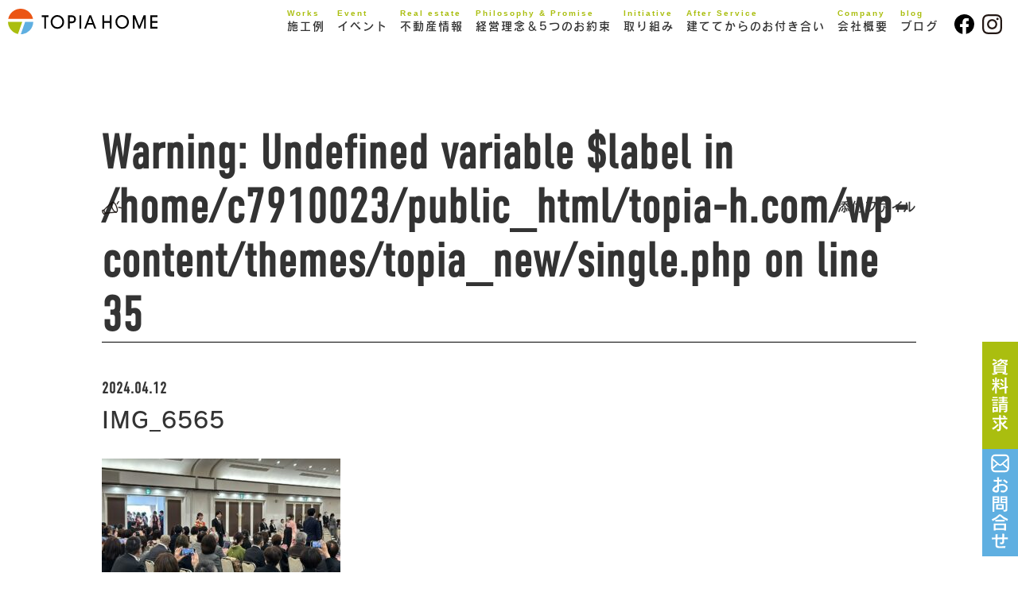

--- FILE ---
content_type: text/html; charset=UTF-8
request_url: https://www.topia-h.com/bossblog/6540/attachment/img_6565/
body_size: 10162
content:
<!DOCTYPE html>
<html lang="ja">

<head>

  <!-- Google Tag Manager -->
  <script>(function (w, d, s, l, i) {
      w[l] = w[l] || []; w[l].push({
        'gtm.start':
          new Date().getTime(), event: 'gtm.js'
      }); var f = d.getElementsByTagName(s)[0],
        j = d.createElement(s), dl = l != 'dataLayer' ? '&l=' + l : ''; j.async = true; j.src =
          'https://www.googletagmanager.com/gtm.js?id=' + i + dl; f.parentNode.insertBefore(j, f);
    })(window, document, 'script', 'dataLayer', 'GTM-5P2SKVMS');</script>
  <!-- End Google Tag Manager -->

  <meta name="facebook-domain-verification" content="ngon8nhuuscklz5996oevt9kemua7b" />

  <meta charset="utf-8">
  <meta http-equiv="x-ua-compatible" content="ie=edge">
  <meta name="viewport" content="width=device-width,initial-scale=1.0">
  

  <link rel="alternate" type="application/atom+xml" title="トピアホーム｜南魚沼市の工務店｜新築注文住宅・ZEH・デザイン住宅・リフォーム Atom Feed"
    href="https://www.topia-h.com/feed/atom/">
  <link rel="alternate" type="application/rss+xml" title="トピアホーム｜南魚沼市の工務店｜新築注文住宅・ZEH・デザイン住宅・リフォーム RSS Feed"
    href="https://www.topia-h.com/feed/">
  <script>
    (function (d) {
      var config = {
        kitId: 'xes2wwo',
        scriptTimeout: 3000,
        async: true
      },
        h = d.documentElement, t = setTimeout(function () { h.className = h.className.replace(/\bwf-loading\b/g, "") + " wf-inactive"; }, config.scriptTimeout), tk = d.createElement("script"), f = false, s = d.getElementsByTagName("script")[0], a; h.className += " wf-loading"; tk.src = 'https://use.typekit.net/' + config.kitId + '.js'; tk.async = true; tk.onload = tk.onreadystatechange = function () { a = this.readyState; if (f || a && a != "complete" && a != "loaded") return; f = true; clearTimeout(t); try { Typekit.load(config) } catch (e) { } }; s.parentNode.insertBefore(tk, s)
    })(document);
  </script>
  	<style>img:is([sizes="auto" i], [sizes^="auto," i]) { contain-intrinsic-size: 3000px 1500px }</style>
	
		<!-- All in One SEO 4.8.7 - aioseo.com -->
		<title>IMG_6565 | トピアホーム｜南魚沼市の工務店｜新築注文住宅・ZEH・デザイン住宅・リフォーム</title>
	<meta name="robots" content="max-image-preview:large" />
	<meta name="author" content="トピアホーム"/>
	<link rel="canonical" href="https://www.topia-h.com/bossblog/6540/attachment/img_6565/" />
	<meta name="generator" content="All in One SEO (AIOSEO) 4.8.7" />
		<meta property="og:locale" content="ja_JP" />
		<meta property="og:site_name" content="トピアホーム｜南魚沼市の工務店｜新築注文住宅・ZEH・デザイン住宅・リフォーム | 雪国新潟の気候風土を熟知した、夏も冬も快適に過ごせる高気密高断熱の家づくりをご提案。南魚沼、魚沼、十日町地域の注文新築住宅・中古住宅・リフォームはおまかせください。" />
		<meta property="og:type" content="article" />
		<meta property="og:title" content="IMG_6565 | トピアホーム｜南魚沼市の工務店｜新築注文住宅・ZEH・デザイン住宅・リフォーム" />
		<meta property="og:url" content="https://www.topia-h.com/bossblog/6540/attachment/img_6565/" />
		<meta property="article:published_time" content="2024-04-12T04:28:34+00:00" />
		<meta property="article:modified_time" content="2024-04-12T04:28:34+00:00" />
		<meta name="twitter:card" content="summary" />
		<meta name="twitter:title" content="IMG_6565 | トピアホーム｜南魚沼市の工務店｜新築注文住宅・ZEH・デザイン住宅・リフォーム" />
		<script type="application/ld+json" class="aioseo-schema">
			{"@context":"https:\/\/schema.org","@graph":[{"@type":"BreadcrumbList","@id":"https:\/\/www.topia-h.com\/bossblog\/6540\/attachment\/img_6565\/#breadcrumblist","itemListElement":[{"@type":"ListItem","@id":"https:\/\/www.topia-h.com#listItem","position":1,"name":"\u30db\u30fc\u30e0","item":"https:\/\/www.topia-h.com","nextItem":{"@type":"ListItem","@id":"https:\/\/www.topia-h.com\/bossblog\/6540\/attachment\/img_6565\/#listItem","name":"IMG_6565"}},{"@type":"ListItem","@id":"https:\/\/www.topia-h.com\/bossblog\/6540\/attachment\/img_6565\/#listItem","position":2,"name":"IMG_6565","previousItem":{"@type":"ListItem","@id":"https:\/\/www.topia-h.com#listItem","name":"\u30db\u30fc\u30e0"}}]},{"@type":"ItemPage","@id":"https:\/\/www.topia-h.com\/bossblog\/6540\/attachment\/img_6565\/#itempage","url":"https:\/\/www.topia-h.com\/bossblog\/6540\/attachment\/img_6565\/","name":"IMG_6565 | \u30c8\u30d4\u30a2\u30db\u30fc\u30e0\uff5c\u5357\u9b5a\u6cbc\u5e02\u306e\u5de5\u52d9\u5e97\uff5c\u65b0\u7bc9\u6ce8\u6587\u4f4f\u5b85\u30fbZEH\u30fb\u30c7\u30b6\u30a4\u30f3\u4f4f\u5b85\u30fb\u30ea\u30d5\u30a9\u30fc\u30e0","inLanguage":"ja","isPartOf":{"@id":"https:\/\/www.topia-h.com\/#website"},"breadcrumb":{"@id":"https:\/\/www.topia-h.com\/bossblog\/6540\/attachment\/img_6565\/#breadcrumblist"},"author":{"@id":"https:\/\/www.topia-h.com\/author\/topia_editor\/#author"},"creator":{"@id":"https:\/\/www.topia-h.com\/author\/topia_editor\/#author"},"datePublished":"2024-04-12T13:28:34+09:00","dateModified":"2024-04-12T13:28:34+09:00"},{"@type":"Organization","@id":"https:\/\/www.topia-h.com\/#organization","name":"\u682a\u5f0f\u4f1a\u793e\u30c8\u30d4\u30a2\u30db\u30fc\u30e0","description":"\u96ea\u56fd\u65b0\u6f5f\u306e\u6c17\u5019\u98a8\u571f\u3092\u719f\u77e5\u3057\u305f\u3001\u590f\u3082\u51ac\u3082\u5feb\u9069\u306b\u904e\u3054\u305b\u308b\u9ad8\u6c17\u5bc6\u9ad8\u65ad\u71b1\u306e\u5bb6\u3065\u304f\u308a\u3092\u3054\u63d0\u6848\u3002\u5357\u9b5a\u6cbc\u3001\u9b5a\u6cbc\u3001\u5341\u65e5\u753a\u5730\u57df\u306e\u6ce8\u6587\u65b0\u7bc9\u4f4f\u5b85\u30fb\u4e2d\u53e4\u4f4f\u5b85\u30fb\u30ea\u30d5\u30a9\u30fc\u30e0\u306f\u304a\u307e\u304b\u305b\u304f\u3060\u3055\u3044\u3002","url":"https:\/\/www.topia-h.com\/"},{"@type":"Person","@id":"https:\/\/www.topia-h.com\/author\/topia_editor\/#author","url":"https:\/\/www.topia-h.com\/author\/topia_editor\/","name":"\u30c8\u30d4\u30a2\u30db\u30fc\u30e0","image":{"@type":"ImageObject","@id":"https:\/\/www.topia-h.com\/bossblog\/6540\/attachment\/img_6565\/#authorImage","url":"https:\/\/secure.gravatar.com\/avatar\/e4c332ef1af3d4c60ff8c1fd73cc2a903003dd5b0d48ca53c241c02a89a30008?s=96&d=mm&r=g","width":96,"height":96,"caption":"\u30c8\u30d4\u30a2\u30db\u30fc\u30e0"}},{"@type":"WebSite","@id":"https:\/\/www.topia-h.com\/#website","url":"https:\/\/www.topia-h.com\/","name":"\u5357\u9b5a\u6cbc\u5e02\u306e\u5de5\u52d9\u5e97\u3001\u6ce8\u6587\u4f4f\u5b85\u65b0\u7bc9\u30fb\u30ea\u30d5\u30a9\u30fc\u30e0\u306a\u3089\u30c8\u30d4\u30a2\u30db\u30fc\u30e0\uff5c\u9593\u53d6\u308a\u3054\u76f8\u8ac7\u30fb\u5341\u65e5\u753a\u5e02\u30fb\u9b5a\u6cbc\u5e02","description":"\u96ea\u56fd\u65b0\u6f5f\u306e\u6c17\u5019\u98a8\u571f\u3092\u719f\u77e5\u3057\u305f\u3001\u590f\u3082\u51ac\u3082\u5feb\u9069\u306b\u904e\u3054\u305b\u308b\u9ad8\u6c17\u5bc6\u9ad8\u65ad\u71b1\u306e\u5bb6\u3065\u304f\u308a\u3092\u3054\u63d0\u6848\u3002\u5357\u9b5a\u6cbc\u3001\u9b5a\u6cbc\u3001\u5341\u65e5\u753a\u5730\u57df\u306e\u6ce8\u6587\u65b0\u7bc9\u4f4f\u5b85\u30fb\u4e2d\u53e4\u4f4f\u5b85\u30fb\u30ea\u30d5\u30a9\u30fc\u30e0\u306f\u304a\u307e\u304b\u305b\u304f\u3060\u3055\u3044\u3002","inLanguage":"ja","publisher":{"@id":"https:\/\/www.topia-h.com\/#organization"}}]}
		</script>
		<!-- All in One SEO -->

<link rel='dns-prefetch' href='//ajax.googleapis.com' />
<link rel='dns-prefetch' href='//cdnjs.cloudflare.com' />
<link rel='dns-prefetch' href='//cdn.jsdelivr.net' />
<link rel='dns-prefetch' href='//fonts.googleapis.com' />
<link rel='dns-prefetch' href='//maxcdn.bootstrapcdn.com' />
		<!-- This site uses the Google Analytics by MonsterInsights plugin v9.11.1 - Using Analytics tracking - https://www.monsterinsights.com/ -->
		<!-- Note: MonsterInsights is not currently configured on this site. The site owner needs to authenticate with Google Analytics in the MonsterInsights settings panel. -->
					<!-- No tracking code set -->
				<!-- / Google Analytics by MonsterInsights -->
		<script type="text/javascript">
/* <![CDATA[ */
window._wpemojiSettings = {"baseUrl":"https:\/\/s.w.org\/images\/core\/emoji\/16.0.1\/72x72\/","ext":".png","svgUrl":"https:\/\/s.w.org\/images\/core\/emoji\/16.0.1\/svg\/","svgExt":".svg","source":{"concatemoji":"https:\/\/www.topia-h.com\/wp-includes\/js\/wp-emoji-release.min.js?ver=6.8.3"}};
/*! This file is auto-generated */
!function(s,n){var o,i,e;function c(e){try{var t={supportTests:e,timestamp:(new Date).valueOf()};sessionStorage.setItem(o,JSON.stringify(t))}catch(e){}}function p(e,t,n){e.clearRect(0,0,e.canvas.width,e.canvas.height),e.fillText(t,0,0);var t=new Uint32Array(e.getImageData(0,0,e.canvas.width,e.canvas.height).data),a=(e.clearRect(0,0,e.canvas.width,e.canvas.height),e.fillText(n,0,0),new Uint32Array(e.getImageData(0,0,e.canvas.width,e.canvas.height).data));return t.every(function(e,t){return e===a[t]})}function u(e,t){e.clearRect(0,0,e.canvas.width,e.canvas.height),e.fillText(t,0,0);for(var n=e.getImageData(16,16,1,1),a=0;a<n.data.length;a++)if(0!==n.data[a])return!1;return!0}function f(e,t,n,a){switch(t){case"flag":return n(e,"\ud83c\udff3\ufe0f\u200d\u26a7\ufe0f","\ud83c\udff3\ufe0f\u200b\u26a7\ufe0f")?!1:!n(e,"\ud83c\udde8\ud83c\uddf6","\ud83c\udde8\u200b\ud83c\uddf6")&&!n(e,"\ud83c\udff4\udb40\udc67\udb40\udc62\udb40\udc65\udb40\udc6e\udb40\udc67\udb40\udc7f","\ud83c\udff4\u200b\udb40\udc67\u200b\udb40\udc62\u200b\udb40\udc65\u200b\udb40\udc6e\u200b\udb40\udc67\u200b\udb40\udc7f");case"emoji":return!a(e,"\ud83e\udedf")}return!1}function g(e,t,n,a){var r="undefined"!=typeof WorkerGlobalScope&&self instanceof WorkerGlobalScope?new OffscreenCanvas(300,150):s.createElement("canvas"),o=r.getContext("2d",{willReadFrequently:!0}),i=(o.textBaseline="top",o.font="600 32px Arial",{});return e.forEach(function(e){i[e]=t(o,e,n,a)}),i}function t(e){var t=s.createElement("script");t.src=e,t.defer=!0,s.head.appendChild(t)}"undefined"!=typeof Promise&&(o="wpEmojiSettingsSupports",i=["flag","emoji"],n.supports={everything:!0,everythingExceptFlag:!0},e=new Promise(function(e){s.addEventListener("DOMContentLoaded",e,{once:!0})}),new Promise(function(t){var n=function(){try{var e=JSON.parse(sessionStorage.getItem(o));if("object"==typeof e&&"number"==typeof e.timestamp&&(new Date).valueOf()<e.timestamp+604800&&"object"==typeof e.supportTests)return e.supportTests}catch(e){}return null}();if(!n){if("undefined"!=typeof Worker&&"undefined"!=typeof OffscreenCanvas&&"undefined"!=typeof URL&&URL.createObjectURL&&"undefined"!=typeof Blob)try{var e="postMessage("+g.toString()+"("+[JSON.stringify(i),f.toString(),p.toString(),u.toString()].join(",")+"));",a=new Blob([e],{type:"text/javascript"}),r=new Worker(URL.createObjectURL(a),{name:"wpTestEmojiSupports"});return void(r.onmessage=function(e){c(n=e.data),r.terminate(),t(n)})}catch(e){}c(n=g(i,f,p,u))}t(n)}).then(function(e){for(var t in e)n.supports[t]=e[t],n.supports.everything=n.supports.everything&&n.supports[t],"flag"!==t&&(n.supports.everythingExceptFlag=n.supports.everythingExceptFlag&&n.supports[t]);n.supports.everythingExceptFlag=n.supports.everythingExceptFlag&&!n.supports.flag,n.DOMReady=!1,n.readyCallback=function(){n.DOMReady=!0}}).then(function(){return e}).then(function(){var e;n.supports.everything||(n.readyCallback(),(e=n.source||{}).concatemoji?t(e.concatemoji):e.wpemoji&&e.twemoji&&(t(e.twemoji),t(e.wpemoji)))}))}((window,document),window._wpemojiSettings);
/* ]]> */
</script>
<style id='wp-emoji-styles-inline-css' type='text/css'>

	img.wp-smiley, img.emoji {
		display: inline !important;
		border: none !important;
		box-shadow: none !important;
		height: 1em !important;
		width: 1em !important;
		margin: 0 0.07em !important;
		vertical-align: -0.1em !important;
		background: none !important;
		padding: 0 !important;
	}
</style>
<link rel='stylesheet' id='contact-form-7-css' href='https://www.topia-h.com/wp-content/plugins/contact-form-7/includes/css/styles.css?ver=6.1.1' type='text/css' media='all' />
<link rel='stylesheet' id='googlefont-css' href='https://fonts.googleapis.com/css?family=Noto+Sans+JP:300,400,700&#038;display=swap' type='text/css' media='all' />
<link rel='stylesheet' id='font-awesome-css' href='https://maxcdn.bootstrapcdn.com/font-awesome/4.7.0/css/font-awesome.min.css' type='text/css' media='all' />
<link rel='stylesheet' id='slick-css' href='//cdn.jsdelivr.net/npm/slick-carousel@1.8.1/slick/slick.css?ver=1.8.1' type='text/css' media='all' />
<link rel='stylesheet' id='slick-theme-css' href='//cdn.jsdelivr.net/npm/slick-carousel@1.8.1/slick/slick-theme.css?ver=1.8.1' type='text/css' media='all' />
<link rel='stylesheet' id='luminous-css' href='https://www.topia-h.com/wp-content/themes/topia_new/js/luminous-basic.min.css' type='text/css' media='all' />
<link rel='stylesheet' id='style-css' href='https://www.topia-h.com/wp-content/themes/topia_new/style.css?ver=20210615' type='text/css' media='all' />
<link rel='stylesheet' id='custom-css' href='https://www.topia-h.com/wp-content/themes/topia_new/custom.css' type='text/css' media='all' />
<script type="text/javascript" src="https://ajax.googleapis.com/ajax/libs/jquery/2.2.4/jquery.min.js?ver=2.2.4" id="jquery-js"></script>
<link rel="https://api.w.org/" href="https://www.topia-h.com/wp-json/" /><link rel="alternate" title="JSON" type="application/json" href="https://www.topia-h.com/wp-json/wp/v2/media/6544" /><link rel="EditURI" type="application/rsd+xml" title="RSD" href="https://www.topia-h.com/xmlrpc.php?rsd" />
<meta name="generator" content="WordPress 6.8.3" />
<link rel='shortlink' href='https://www.topia-h.com/?p=6544' />
<link rel="alternate" title="oEmbed (JSON)" type="application/json+oembed" href="https://www.topia-h.com/wp-json/oembed/1.0/embed?url=https%3A%2F%2Fwww.topia-h.com%2Fbossblog%2F6540%2Fattachment%2Fimg_6565%2F" />
<link rel="alternate" title="oEmbed (XML)" type="text/xml+oembed" href="https://www.topia-h.com/wp-json/oembed/1.0/embed?url=https%3A%2F%2Fwww.topia-h.com%2Fbossblog%2F6540%2Fattachment%2Fimg_6565%2F&#038;format=xml" />
<link rel="apple-touch-icon" sizes="180x180" href="/wp-content/uploads/fbrfg/apple-touch-icon.png">
<link rel="icon" type="image/png" sizes="32x32" href="/wp-content/uploads/fbrfg/favicon-32x32.png">
<link rel="icon" type="image/png" sizes="16x16" href="/wp-content/uploads/fbrfg/favicon-16x16.png">
<link rel="manifest" href="/wp-content/uploads/fbrfg/site.webmanifest">
<link rel="mask-icon" href="/wp-content/uploads/fbrfg/safari-pinned-tab.svg" color="#5bbad5">
<link rel="shortcut icon" href="/wp-content/uploads/fbrfg/favicon.ico">
<meta name="msapplication-TileColor" content="#2b5797">
<meta name="msapplication-config" content="/wp-content/uploads/fbrfg/browserconfig.xml">
<meta name="theme-color" content="#ffffff"><meta property="og:title" content="IMG_6565" />
<meta property="og:description" content="" />
<meta property="og:type" content="article" />
<meta property="og:url" content="https://www.topia-h.com/bossblog/6540/attachment/img_6565/" />
<meta property="og:image" content="https://www.topia-h.com/wp-content/themes/topia_new/images/dummy/ogp.png" />
<meta property="og:site_name" content="トピアホーム｜南魚沼市の工務店｜新築注文住宅・ZEH・デザイン住宅・リフォーム" />
<meta property="og:locale" content="ja_JP" />
<meta property="fb:app_id" content="1629098800730497">
</head>

<body class="attachment wp-singular attachment-template-default single single-attachment postid-6544 attachmentid-6544 attachment-jpeg wp-theme-topia_new">
  <!-- Google Tag Manager (noscript) -->
  <noscript><iframe src="https://www.googletagmanager.com/ns.html?id=GTM-5P2SKVMS" height="0" width="0"
      style="display:none;visibility:hidden"></iframe></noscript>
  <!-- End Google Tag Manager (noscript) -->
  <div id="loading">
    <div class="dot-pulse"></div>
  </div>

  <div class="wrap comp">

    <header id="site-head" class="site-head ">
      <div class="site-head-top">
                  <a class="site-logo" href="https://www.topia-h.com">
            <img src="https://www.topia-h.com/wp-content/themes/topia_new/images/common/logo.svg" alt="">
          </a>
        
        <ul class="head-sns">
          <li class="head-sns-item"><a href="https://www.facebook.com/topiahome/" target="_blank" rel="noopener"
              class="head-sns-link"><img src="https://www.topia-h.com/wp-content/themes/topia_new/images/common/icon_fb.svg"
                alt=""></a></li>
          <li class="head-sns-item"><a href="https://www.instagram.com/topia_home/" target="_blank" rel="noopener"
              class="head-sns-link"><img src="https://www.topia-h.com/wp-content/themes/topia_new/images/common/icon_insta.svg"
                alt=""></a></li>
        </ul>

        <div id="head-nav" class="head-nav">
          <div class="head-nav-toggle nav-toggle"></div>

          <ul class="global-nav">
            <li class="global-nav-item">
              <a href="https://www.topia-h.com/works/" class="global-nav-item-link">
                <div class="en">Works</div>
                <div class="ja">施工例</div>
              </a>
              <div class="gnav_aco">
                <a href="https://www.topia-h.com/works_new/">新築注文住宅</a>
                <a href="https://www.topia-h.com/works_renovation/">暮らし再生</a>
              </div>
            </li>
            <li class="global-nav-item">
              <a href="https://www.topia-h.com/event/" class="global-nav-item-link">
                <div class="en">Event</div>
                <div class="ja">イベント</div>
              </a>
            </li>
            <li class="global-nav-item">
              <a href="https://www.topia-h.com/real_estate/" class="global-nav-item-link">
                <div class="en">Real estate</div>
                <div class="ja">不動産情報</div>
              </a>
            </li>
            <!-- <li class="global-nav-item">
            <a href="https://www.topia-h.com/news/" class="global-nav-item-link">
              <div class="en">News</div>
              <div class="ja">新着情報</div>
            </a>
          </li> -->
            <li class="global-nav-item">
              <a href="https://www.topia-h.com/philosophy_promise/" class="global-nav-item-link">
                <div class="en">Philosophy & Promise</div>
                <div class="ja">経営理念＆5つのお約束</div>
              </a>
            </li>
            <li class="global-nav-item">
              <a href="https://www.topia-h.com/initiative/" class="global-nav-item-link">
                <div class="en">Initiative</div>
                <div class="ja">取り組み</div>
              </a>
            </li>
            <li class="global-nav-item">
              <a href="https://www.topia-h.com/after/" class="global-nav-item-link">
                <div class="en">After Service</div>
                <div class="ja">建ててからのお付き合い</div>
              </a>
            </li>
            <li class="global-nav-item">
              <a href="https://www.topia-h.com/company/" class="global-nav-item-link">
                <div class="en">Company</div>
                <div class="ja">会社概要</div>
              </a>
            </li>
            <li class="global-nav-item">
              <a href="https://www.topia-h.com/bossblog/" class="global-nav-item-link">
                <div class="en">blog</div>
                <div class="ja">ブログ</div>
              </a>
            </li>
          </ul>
        </div>

      </div>
    </header>

    <div id="site-body" class="site-body site-body_page">
  <div class="container-middle mt80 mb30">
    <div class="index-titlearea index-titlearea_news">
      <h2 class="index-title index-title_news">
        <span class="icon"><img src="https://www.topia-h.com/wp-content/themes/topia_new/images/common/icon_news.svg" alt=""></span>
        <span class="en"><br />
<b>Warning</b>:  Undefined variable $label in <b>/home/c7910023/public_html/topia-h.com/wp-content/themes/topia_new/single.php</b> on line <b>35</b><br />
</span>
        <span class="ja">添付ファイル</span>
      </h2>
    </div>

  </div>





<div class="container-middle">

  
  <div class="single-title-area">
        <p class="single-date">2024.04.12</p>
    <h1 class="single-title">IMG_6565</h1>
  </div>

  <div class="single-body">
    <p class="attachment"><a href='https://www.topia-h.com/wp-content/uploads/2024/04/IMG_6565.jpg'><img fetchpriority="high" decoding="async" width="300" height="169" src="https://www.topia-h.com/wp-content/uploads/2024/04/IMG_6565-300x169.jpg" class="attachment-medium size-medium" alt="" srcset="https://www.topia-h.com/wp-content/uploads/2024/04/IMG_6565-300x169.jpg 300w, https://www.topia-h.com/wp-content/uploads/2024/04/IMG_6565-1024x576.jpg 1024w, https://www.topia-h.com/wp-content/uploads/2024/04/IMG_6565-768x432.jpg 768w, https://www.topia-h.com/wp-content/uploads/2024/04/IMG_6565-1536x864.jpg 1536w, https://www.topia-h.com/wp-content/uploads/2024/04/IMG_6565-800x450.jpg 800w, https://www.topia-h.com/wp-content/uploads/2024/04/IMG_6565-1067x600.jpg 1067w, https://www.topia-h.com/wp-content/uploads/2024/04/IMG_6565.jpg 1920w" sizes="(max-width: 300px) 100vw, 300px" /></a></p>
  </div>

  
  <div class="col single-paging">
    <!-- 前の記事がある場合にリンクを表示 -->
    <div class="sp-4 single-paging-prev">
        </div>

    <div class="sp-4 text-center">
      <a href="<br />
<b>Warning</b>:  Undefined variable $list_slug in <b>/home/c7910023/public_html/topia-h.com/wp-content/themes/topia_new/single.php</b> on line <b>88</b><br />
https://www.topia-h.com/" class="button ichiran_btn">一覧へ</a>
    </div>

    <!-- 次の記事がある場合にリンクを表示 -->
    <div class="sp-4 text-right single-paging-next">
        </div>
  </div>
  <!-- /.single-paging -->
</div>


  </div>
  <!--/.site-body-->


      <section id="index-event" class="block">
      <div class="index-titlearea index-titlearea_event">
        <h2 class="index-title">
          <span class="icon"><img src="https://www.topia-h.com/wp-content/themes/topia_new/images/common/icon_event.svg" alt=""></span>
          <span class="en">EVENT</span>
          <span class="ja">イベント</span>
        </h2>
      </div>

      <div class="container mt30">
            <div class="col gutter-30">
      
        

          <div class="tab-6 index-event-item">
            <a href="https://www.topia-h.com/event/7985/" class="index-event-link">
              <div class="index-event-thumb"><img src="https://www.topia-h.com/wp-content/uploads/2026/01/6c05ad76c1bc60908045b6922c6849f0-800x600.jpg" alt=""></div>
              <p class="index-event-date index-event-date_foot">2/7sat8sun </p>
              <div class="index-event-titlearea">
                <p class="index-works-place">南魚沼市西泉田</p>
                <p class="index-event-title">
                                    2月OPEN HOUSE 予約制                </p>
              </div>
            </a>
          </div>

      
        

          <div class="tab-6 index-event-item">
            <a href="https://www.topia-h.com/event/7984/" class="index-event-link">
              <div class="index-event-thumb"><img src="https://www.topia-h.com/wp-content/uploads/2026/01/6f06f150c864b93a5db27b8d36ad2ee5.jpg" alt=""></div>
              <p class="index-event-date index-event-date_foot">2/7sat8sun </p>
              <div class="index-event-titlearea">
                <p class="index-works-place">南魚沼市西泉田見学会会場　※会場等、ご希望のある方はご相談下さい</p>
                <p class="index-event-title">
                                    ライフプラン相談会vol.20【見学会同時開催】                </p>
              </div>
            </a>
          </div>

            </div>
      
      </div>

      <div class="mt30 text-center">
        <a href="https://www.topia-h.com/event/" class="button">MORE</a>
      </div>

    </section>
  

  <div class="fixed-btn">
    <div class="fixed-btn-bnr fixed-btn-bnr_tel"><a href="tel:0120727050" class="fixed-btn-bnr_tel-bnr"><img src="https://www.topia-h.com/wp-content/themes/topia_new/images/common/btn_tel.svg" alt=""></a></div>
    <div class="fixed-btn-bnr fixed-btn-bnr_pumph"><a href="https://www.topia-h.com/sassi/"><img src="https://www.topia-h.com/wp-content/themes/topia_new/images/common/btn_pumph.svg" alt=""></a></div>
    <div class="fixed-btn-bnr fixed-btn-bnr_mail"><a href="https://www.topia-h.com/contact/"><img src="https://www.topia-h.com/wp-content/themes/topia_new/images/common/btn_contact.svg" alt=""></a></div>
  </div>

  <footer class="site-foot">

    <div class="container">

      <div class="col gutter-30">
        <div class="tab-6 pc-4">
          <p class="foot-address">
            <span class="text-bold">トピアホーム</span><br>
            〒949-6603　新潟県南魚沼市川窪1148<br>
            FREE.0120-72-7050<br>
            TEL.025-772-7031　FAX.025-772-7231
          </p>
        </div>

        <div class="tab-6 pc-4">
          <p class="foot-address">
            <span class="text-bold">長岡営業所</span><br>
            〒940-2125　長岡市希望が丘南5丁目6-12<br>
            TEL.0258-28-7050　FAX.0258-28-6022
          </p>
        </div>

        <div class="tab-6 pc-4">
          <p class="foot-address">
            <span class="text-bold">くらしの支援センター ユキトス</span><br>
            〒949-6680　新潟県南魚沼市六日町2851　平賀ビル1F<br>
            TEL.025-775-7013　FAX.025-773-2488
          </p>
        </div>

        <!-- <div class="tab-6">
          <p><img src="https://www.topia-h.com/wp-content/themes/topia_new/images/common/logo.svg" alt=""></p>
          <p>
            トピアホーム<br>
            〒949-6603　新潟県南魚沼市川窪1148番地6<br>
            TEL.025-777-3123
          </p>
        </div> -->
        <!-- <div class="tab-6">
          <div class="col">
            <div class="sp-6">
              <ul class="foot-sitemap">
                <li class="foot-sitemap-item">
                  <a href="https://www.topia-h.com" class="foot-sitemap-item-link">
                    <div class="ja">ホーム</div>
                    <div class="en">HOME</div>
                  </a>
                </li>
                <li class="foot-sitemap-item">
                  <a href="https://www.topia-h.com/about/" class="foot-sitemap-item-link">
                    <div class="ja">R+について</div>
                    <div class="en">ABOUT</div>
                  </a>
                </li>
                <li class="foot-sitemap-item">
                  <a href="https://www.topia-h.com/news/" class="foot-sitemap-item-link">
                    <div class="ja">お知らせ</div>
                    <div class="en">NEWS</div>
                  </a>
                </li>
                <li class="foot-sitemap-item">
                  <a href="https://www.topia-h.com/modelhouse/" class="foot-sitemap-item-link">
                    <div class="ja">モデルハウス</div>
                    <div class="en">MODEL HOUSE</div>
                  </a>
                </li>
                <li class="foot-sitemap-item">
                  <a href="https://www.topia-h.com/works/" class="foot-sitemap-item-link">
                    <div class="ja">施工事例</div>
                    <div class="en">WORKS</div>
                  </a>
                </li>
                <li class="foot-sitemap-item foot-sitemap-item_sns">
                  <a href="https://ja-jp.facebook.com/rhouse.chuuetu/" target="_blank" rel="noopener"><img src="https://www.topia-h.com/wp-content/themes/topia_new/images/common/icon_fb.svg" alt=""></a>
                  <a href="https://www.instagram.com/r_plus_house.chuetsu/?hl=ja" target="_blank" rel="noopener"><img src="https://www.topia-h.com/wp-content/themes/topia_new/images/common/icon_insta.svg" alt=""></a>
                </li>
              </ul>
            </div>

            <div class="sp-6">
              <ul class="foot-sitemap">
                <li class="foot-sitemap-item">
                  <a href="https://www.topia-h.com/event/" class="foot-sitemap-item-link">
                    <div class="ja">イベント</div>
                    <div class="en">EVENT</div>
                  </a>
                </li>
                <li class="foot-sitemap-item">
                  <a href="https://www.topia-h.com/column/" class="foot-sitemap-item-link">
                    <div class="ja">ブログ</div>
                    <div class="en">BLOG</div>
                  </a>
                </li>
                <li class="foot-sitemap-item">
                  <a href="https://www.topia-h.com/company/" class="foot-sitemap-item-link">
                    <div class="ja">会社概要</div>
                    <div class="en">COMPANY</div>
                  </a>
                </li>
                <li class="foot-sitemap-item">
                  <a href="https://www.topia-h.com/contact/" class="foot-sitemap-item-link">
                    <div class="ja">お問い合わせ</div>
                    <div class="en">CONTACT</div>
                  </a>
                  <a href="https://www.topia-h.com/privacy-policy/" class="foot-sitemap-item-sublink">プライバシーポリシー</a>
                </li>
              </ul>
            </div>
          </div>

        </div> -->
        <!-- /.tab-6 -->
      </div>
      <p class="copyright">Copyright トピアホーム All Rights Reserved.</p>

      <p class="recaptcha-text">
        This site is protected by reCAPTCHA and the Google
        <a href="https://policies.google.com/privacy">Privacy Policy</a> and
        <a href="https://policies.google.com/terms">Terms of Service</a> apply.
      </p>


    </div>


  </footer>

</div>
<!-- /.wrap -->

<script type="speculationrules">
{"prefetch":[{"source":"document","where":{"and":[{"href_matches":"\/*"},{"not":{"href_matches":["\/wp-*.php","\/wp-admin\/*","\/wp-content\/uploads\/*","\/wp-content\/*","\/wp-content\/plugins\/*","\/wp-content\/themes\/topia_new\/*","\/*\\?(.+)"]}},{"not":{"selector_matches":"a[rel~=\"nofollow\"]"}},{"not":{"selector_matches":".no-prefetch, .no-prefetch a"}}]},"eagerness":"conservative"}]}
</script>
<script type="text/javascript" src="https://www.topia-h.com/wp-includes/js/dist/hooks.min.js?ver=4d63a3d491d11ffd8ac6" id="wp-hooks-js"></script>
<script type="text/javascript" src="https://www.topia-h.com/wp-includes/js/dist/i18n.min.js?ver=5e580eb46a90c2b997e6" id="wp-i18n-js"></script>
<script type="text/javascript" id="wp-i18n-js-after">
/* <![CDATA[ */
wp.i18n.setLocaleData( { 'text direction\u0004ltr': [ 'ltr' ] } );
/* ]]> */
</script>
<script type="text/javascript" src="https://www.topia-h.com/wp-content/plugins/contact-form-7/includes/swv/js/index.js?ver=6.1.1" id="swv-js"></script>
<script type="text/javascript" id="contact-form-7-js-translations">
/* <![CDATA[ */
( function( domain, translations ) {
	var localeData = translations.locale_data[ domain ] || translations.locale_data.messages;
	localeData[""].domain = domain;
	wp.i18n.setLocaleData( localeData, domain );
} )( "contact-form-7", {"translation-revision-date":"2025-08-05 08:50:03+0000","generator":"GlotPress\/4.0.1","domain":"messages","locale_data":{"messages":{"":{"domain":"messages","plural-forms":"nplurals=1; plural=0;","lang":"ja_JP"},"This contact form is placed in the wrong place.":["\u3053\u306e\u30b3\u30f3\u30bf\u30af\u30c8\u30d5\u30a9\u30fc\u30e0\u306f\u9593\u9055\u3063\u305f\u4f4d\u7f6e\u306b\u7f6e\u304b\u308c\u3066\u3044\u307e\u3059\u3002"],"Error:":["\u30a8\u30e9\u30fc:"]}},"comment":{"reference":"includes\/js\/index.js"}} );
/* ]]> */
</script>
<script type="text/javascript" id="contact-form-7-js-before">
/* <![CDATA[ */
var wpcf7 = {
    "api": {
        "root": "https:\/\/www.topia-h.com\/wp-json\/",
        "namespace": "contact-form-7\/v1"
    }
};
/* ]]> */
</script>
<script type="text/javascript" src="https://www.topia-h.com/wp-content/plugins/contact-form-7/includes/js/index.js?ver=6.1.1" id="contact-form-7-js"></script>
<script type="text/javascript" src="https://www.topia-h.com/wp-content/themes/topia_new/js/scrolla.jquery.min.js?ver=1.0" id="scrolla-js"></script>
<script type="text/javascript" src="https://cdnjs.cloudflare.com/ajax/libs/object-fit-images/3.2.3/ofi.js" id="ofi-js"></script>
<script type="text/javascript" src="//cdn.jsdelivr.net/npm/slick-carousel@1.8.1/slick/slick.min.js?ver=1.8.1" id="slick-js"></script>
<script type="text/javascript" src="https://www.topia-h.com/wp-content/themes/topia_new/js/Luminous.min.js" id="luminous-js"></script>
<script type="text/javascript" src="https://www.topia-h.com/wp-content/themes/topia_new/js/my_script.js" id="myScript-js"></script>
<script type="text/javascript" src="https://www.google.com/recaptcha/api.js?render=6LdBrdkZAAAAAIKW3MMayMwBJVqbHgqperuULsJ5&amp;ver=3.0" id="google-recaptcha-js"></script>
<script type="text/javascript" src="https://www.topia-h.com/wp-includes/js/dist/vendor/wp-polyfill.min.js?ver=3.15.0" id="wp-polyfill-js"></script>
<script type="text/javascript" id="wpcf7-recaptcha-js-before">
/* <![CDATA[ */
var wpcf7_recaptcha = {
    "sitekey": "6LdBrdkZAAAAAIKW3MMayMwBJVqbHgqperuULsJ5",
    "actions": {
        "homepage": "homepage",
        "contactform": "contactform"
    }
};
/* ]]> */
</script>
<script type="text/javascript" src="https://www.topia-h.com/wp-content/plugins/contact-form-7/modules/recaptcha/index.js?ver=6.1.1" id="wpcf7-recaptcha-js"></script>





</body>
</html>

--- FILE ---
content_type: text/html; charset=utf-8
request_url: https://www.google.com/recaptcha/api2/anchor?ar=1&k=6LdBrdkZAAAAAIKW3MMayMwBJVqbHgqperuULsJ5&co=aHR0cHM6Ly93d3cudG9waWEtaC5jb206NDQz&hl=en&v=PoyoqOPhxBO7pBk68S4YbpHZ&size=invisible&anchor-ms=20000&execute-ms=30000&cb=z8kcm9cmvent
body_size: 48561
content:
<!DOCTYPE HTML><html dir="ltr" lang="en"><head><meta http-equiv="Content-Type" content="text/html; charset=UTF-8">
<meta http-equiv="X-UA-Compatible" content="IE=edge">
<title>reCAPTCHA</title>
<style type="text/css">
/* cyrillic-ext */
@font-face {
  font-family: 'Roboto';
  font-style: normal;
  font-weight: 400;
  font-stretch: 100%;
  src: url(//fonts.gstatic.com/s/roboto/v48/KFO7CnqEu92Fr1ME7kSn66aGLdTylUAMa3GUBHMdazTgWw.woff2) format('woff2');
  unicode-range: U+0460-052F, U+1C80-1C8A, U+20B4, U+2DE0-2DFF, U+A640-A69F, U+FE2E-FE2F;
}
/* cyrillic */
@font-face {
  font-family: 'Roboto';
  font-style: normal;
  font-weight: 400;
  font-stretch: 100%;
  src: url(//fonts.gstatic.com/s/roboto/v48/KFO7CnqEu92Fr1ME7kSn66aGLdTylUAMa3iUBHMdazTgWw.woff2) format('woff2');
  unicode-range: U+0301, U+0400-045F, U+0490-0491, U+04B0-04B1, U+2116;
}
/* greek-ext */
@font-face {
  font-family: 'Roboto';
  font-style: normal;
  font-weight: 400;
  font-stretch: 100%;
  src: url(//fonts.gstatic.com/s/roboto/v48/KFO7CnqEu92Fr1ME7kSn66aGLdTylUAMa3CUBHMdazTgWw.woff2) format('woff2');
  unicode-range: U+1F00-1FFF;
}
/* greek */
@font-face {
  font-family: 'Roboto';
  font-style: normal;
  font-weight: 400;
  font-stretch: 100%;
  src: url(//fonts.gstatic.com/s/roboto/v48/KFO7CnqEu92Fr1ME7kSn66aGLdTylUAMa3-UBHMdazTgWw.woff2) format('woff2');
  unicode-range: U+0370-0377, U+037A-037F, U+0384-038A, U+038C, U+038E-03A1, U+03A3-03FF;
}
/* math */
@font-face {
  font-family: 'Roboto';
  font-style: normal;
  font-weight: 400;
  font-stretch: 100%;
  src: url(//fonts.gstatic.com/s/roboto/v48/KFO7CnqEu92Fr1ME7kSn66aGLdTylUAMawCUBHMdazTgWw.woff2) format('woff2');
  unicode-range: U+0302-0303, U+0305, U+0307-0308, U+0310, U+0312, U+0315, U+031A, U+0326-0327, U+032C, U+032F-0330, U+0332-0333, U+0338, U+033A, U+0346, U+034D, U+0391-03A1, U+03A3-03A9, U+03B1-03C9, U+03D1, U+03D5-03D6, U+03F0-03F1, U+03F4-03F5, U+2016-2017, U+2034-2038, U+203C, U+2040, U+2043, U+2047, U+2050, U+2057, U+205F, U+2070-2071, U+2074-208E, U+2090-209C, U+20D0-20DC, U+20E1, U+20E5-20EF, U+2100-2112, U+2114-2115, U+2117-2121, U+2123-214F, U+2190, U+2192, U+2194-21AE, U+21B0-21E5, U+21F1-21F2, U+21F4-2211, U+2213-2214, U+2216-22FF, U+2308-230B, U+2310, U+2319, U+231C-2321, U+2336-237A, U+237C, U+2395, U+239B-23B7, U+23D0, U+23DC-23E1, U+2474-2475, U+25AF, U+25B3, U+25B7, U+25BD, U+25C1, U+25CA, U+25CC, U+25FB, U+266D-266F, U+27C0-27FF, U+2900-2AFF, U+2B0E-2B11, U+2B30-2B4C, U+2BFE, U+3030, U+FF5B, U+FF5D, U+1D400-1D7FF, U+1EE00-1EEFF;
}
/* symbols */
@font-face {
  font-family: 'Roboto';
  font-style: normal;
  font-weight: 400;
  font-stretch: 100%;
  src: url(//fonts.gstatic.com/s/roboto/v48/KFO7CnqEu92Fr1ME7kSn66aGLdTylUAMaxKUBHMdazTgWw.woff2) format('woff2');
  unicode-range: U+0001-000C, U+000E-001F, U+007F-009F, U+20DD-20E0, U+20E2-20E4, U+2150-218F, U+2190, U+2192, U+2194-2199, U+21AF, U+21E6-21F0, U+21F3, U+2218-2219, U+2299, U+22C4-22C6, U+2300-243F, U+2440-244A, U+2460-24FF, U+25A0-27BF, U+2800-28FF, U+2921-2922, U+2981, U+29BF, U+29EB, U+2B00-2BFF, U+4DC0-4DFF, U+FFF9-FFFB, U+10140-1018E, U+10190-1019C, U+101A0, U+101D0-101FD, U+102E0-102FB, U+10E60-10E7E, U+1D2C0-1D2D3, U+1D2E0-1D37F, U+1F000-1F0FF, U+1F100-1F1AD, U+1F1E6-1F1FF, U+1F30D-1F30F, U+1F315, U+1F31C, U+1F31E, U+1F320-1F32C, U+1F336, U+1F378, U+1F37D, U+1F382, U+1F393-1F39F, U+1F3A7-1F3A8, U+1F3AC-1F3AF, U+1F3C2, U+1F3C4-1F3C6, U+1F3CA-1F3CE, U+1F3D4-1F3E0, U+1F3ED, U+1F3F1-1F3F3, U+1F3F5-1F3F7, U+1F408, U+1F415, U+1F41F, U+1F426, U+1F43F, U+1F441-1F442, U+1F444, U+1F446-1F449, U+1F44C-1F44E, U+1F453, U+1F46A, U+1F47D, U+1F4A3, U+1F4B0, U+1F4B3, U+1F4B9, U+1F4BB, U+1F4BF, U+1F4C8-1F4CB, U+1F4D6, U+1F4DA, U+1F4DF, U+1F4E3-1F4E6, U+1F4EA-1F4ED, U+1F4F7, U+1F4F9-1F4FB, U+1F4FD-1F4FE, U+1F503, U+1F507-1F50B, U+1F50D, U+1F512-1F513, U+1F53E-1F54A, U+1F54F-1F5FA, U+1F610, U+1F650-1F67F, U+1F687, U+1F68D, U+1F691, U+1F694, U+1F698, U+1F6AD, U+1F6B2, U+1F6B9-1F6BA, U+1F6BC, U+1F6C6-1F6CF, U+1F6D3-1F6D7, U+1F6E0-1F6EA, U+1F6F0-1F6F3, U+1F6F7-1F6FC, U+1F700-1F7FF, U+1F800-1F80B, U+1F810-1F847, U+1F850-1F859, U+1F860-1F887, U+1F890-1F8AD, U+1F8B0-1F8BB, U+1F8C0-1F8C1, U+1F900-1F90B, U+1F93B, U+1F946, U+1F984, U+1F996, U+1F9E9, U+1FA00-1FA6F, U+1FA70-1FA7C, U+1FA80-1FA89, U+1FA8F-1FAC6, U+1FACE-1FADC, U+1FADF-1FAE9, U+1FAF0-1FAF8, U+1FB00-1FBFF;
}
/* vietnamese */
@font-face {
  font-family: 'Roboto';
  font-style: normal;
  font-weight: 400;
  font-stretch: 100%;
  src: url(//fonts.gstatic.com/s/roboto/v48/KFO7CnqEu92Fr1ME7kSn66aGLdTylUAMa3OUBHMdazTgWw.woff2) format('woff2');
  unicode-range: U+0102-0103, U+0110-0111, U+0128-0129, U+0168-0169, U+01A0-01A1, U+01AF-01B0, U+0300-0301, U+0303-0304, U+0308-0309, U+0323, U+0329, U+1EA0-1EF9, U+20AB;
}
/* latin-ext */
@font-face {
  font-family: 'Roboto';
  font-style: normal;
  font-weight: 400;
  font-stretch: 100%;
  src: url(//fonts.gstatic.com/s/roboto/v48/KFO7CnqEu92Fr1ME7kSn66aGLdTylUAMa3KUBHMdazTgWw.woff2) format('woff2');
  unicode-range: U+0100-02BA, U+02BD-02C5, U+02C7-02CC, U+02CE-02D7, U+02DD-02FF, U+0304, U+0308, U+0329, U+1D00-1DBF, U+1E00-1E9F, U+1EF2-1EFF, U+2020, U+20A0-20AB, U+20AD-20C0, U+2113, U+2C60-2C7F, U+A720-A7FF;
}
/* latin */
@font-face {
  font-family: 'Roboto';
  font-style: normal;
  font-weight: 400;
  font-stretch: 100%;
  src: url(//fonts.gstatic.com/s/roboto/v48/KFO7CnqEu92Fr1ME7kSn66aGLdTylUAMa3yUBHMdazQ.woff2) format('woff2');
  unicode-range: U+0000-00FF, U+0131, U+0152-0153, U+02BB-02BC, U+02C6, U+02DA, U+02DC, U+0304, U+0308, U+0329, U+2000-206F, U+20AC, U+2122, U+2191, U+2193, U+2212, U+2215, U+FEFF, U+FFFD;
}
/* cyrillic-ext */
@font-face {
  font-family: 'Roboto';
  font-style: normal;
  font-weight: 500;
  font-stretch: 100%;
  src: url(//fonts.gstatic.com/s/roboto/v48/KFO7CnqEu92Fr1ME7kSn66aGLdTylUAMa3GUBHMdazTgWw.woff2) format('woff2');
  unicode-range: U+0460-052F, U+1C80-1C8A, U+20B4, U+2DE0-2DFF, U+A640-A69F, U+FE2E-FE2F;
}
/* cyrillic */
@font-face {
  font-family: 'Roboto';
  font-style: normal;
  font-weight: 500;
  font-stretch: 100%;
  src: url(//fonts.gstatic.com/s/roboto/v48/KFO7CnqEu92Fr1ME7kSn66aGLdTylUAMa3iUBHMdazTgWw.woff2) format('woff2');
  unicode-range: U+0301, U+0400-045F, U+0490-0491, U+04B0-04B1, U+2116;
}
/* greek-ext */
@font-face {
  font-family: 'Roboto';
  font-style: normal;
  font-weight: 500;
  font-stretch: 100%;
  src: url(//fonts.gstatic.com/s/roboto/v48/KFO7CnqEu92Fr1ME7kSn66aGLdTylUAMa3CUBHMdazTgWw.woff2) format('woff2');
  unicode-range: U+1F00-1FFF;
}
/* greek */
@font-face {
  font-family: 'Roboto';
  font-style: normal;
  font-weight: 500;
  font-stretch: 100%;
  src: url(//fonts.gstatic.com/s/roboto/v48/KFO7CnqEu92Fr1ME7kSn66aGLdTylUAMa3-UBHMdazTgWw.woff2) format('woff2');
  unicode-range: U+0370-0377, U+037A-037F, U+0384-038A, U+038C, U+038E-03A1, U+03A3-03FF;
}
/* math */
@font-face {
  font-family: 'Roboto';
  font-style: normal;
  font-weight: 500;
  font-stretch: 100%;
  src: url(//fonts.gstatic.com/s/roboto/v48/KFO7CnqEu92Fr1ME7kSn66aGLdTylUAMawCUBHMdazTgWw.woff2) format('woff2');
  unicode-range: U+0302-0303, U+0305, U+0307-0308, U+0310, U+0312, U+0315, U+031A, U+0326-0327, U+032C, U+032F-0330, U+0332-0333, U+0338, U+033A, U+0346, U+034D, U+0391-03A1, U+03A3-03A9, U+03B1-03C9, U+03D1, U+03D5-03D6, U+03F0-03F1, U+03F4-03F5, U+2016-2017, U+2034-2038, U+203C, U+2040, U+2043, U+2047, U+2050, U+2057, U+205F, U+2070-2071, U+2074-208E, U+2090-209C, U+20D0-20DC, U+20E1, U+20E5-20EF, U+2100-2112, U+2114-2115, U+2117-2121, U+2123-214F, U+2190, U+2192, U+2194-21AE, U+21B0-21E5, U+21F1-21F2, U+21F4-2211, U+2213-2214, U+2216-22FF, U+2308-230B, U+2310, U+2319, U+231C-2321, U+2336-237A, U+237C, U+2395, U+239B-23B7, U+23D0, U+23DC-23E1, U+2474-2475, U+25AF, U+25B3, U+25B7, U+25BD, U+25C1, U+25CA, U+25CC, U+25FB, U+266D-266F, U+27C0-27FF, U+2900-2AFF, U+2B0E-2B11, U+2B30-2B4C, U+2BFE, U+3030, U+FF5B, U+FF5D, U+1D400-1D7FF, U+1EE00-1EEFF;
}
/* symbols */
@font-face {
  font-family: 'Roboto';
  font-style: normal;
  font-weight: 500;
  font-stretch: 100%;
  src: url(//fonts.gstatic.com/s/roboto/v48/KFO7CnqEu92Fr1ME7kSn66aGLdTylUAMaxKUBHMdazTgWw.woff2) format('woff2');
  unicode-range: U+0001-000C, U+000E-001F, U+007F-009F, U+20DD-20E0, U+20E2-20E4, U+2150-218F, U+2190, U+2192, U+2194-2199, U+21AF, U+21E6-21F0, U+21F3, U+2218-2219, U+2299, U+22C4-22C6, U+2300-243F, U+2440-244A, U+2460-24FF, U+25A0-27BF, U+2800-28FF, U+2921-2922, U+2981, U+29BF, U+29EB, U+2B00-2BFF, U+4DC0-4DFF, U+FFF9-FFFB, U+10140-1018E, U+10190-1019C, U+101A0, U+101D0-101FD, U+102E0-102FB, U+10E60-10E7E, U+1D2C0-1D2D3, U+1D2E0-1D37F, U+1F000-1F0FF, U+1F100-1F1AD, U+1F1E6-1F1FF, U+1F30D-1F30F, U+1F315, U+1F31C, U+1F31E, U+1F320-1F32C, U+1F336, U+1F378, U+1F37D, U+1F382, U+1F393-1F39F, U+1F3A7-1F3A8, U+1F3AC-1F3AF, U+1F3C2, U+1F3C4-1F3C6, U+1F3CA-1F3CE, U+1F3D4-1F3E0, U+1F3ED, U+1F3F1-1F3F3, U+1F3F5-1F3F7, U+1F408, U+1F415, U+1F41F, U+1F426, U+1F43F, U+1F441-1F442, U+1F444, U+1F446-1F449, U+1F44C-1F44E, U+1F453, U+1F46A, U+1F47D, U+1F4A3, U+1F4B0, U+1F4B3, U+1F4B9, U+1F4BB, U+1F4BF, U+1F4C8-1F4CB, U+1F4D6, U+1F4DA, U+1F4DF, U+1F4E3-1F4E6, U+1F4EA-1F4ED, U+1F4F7, U+1F4F9-1F4FB, U+1F4FD-1F4FE, U+1F503, U+1F507-1F50B, U+1F50D, U+1F512-1F513, U+1F53E-1F54A, U+1F54F-1F5FA, U+1F610, U+1F650-1F67F, U+1F687, U+1F68D, U+1F691, U+1F694, U+1F698, U+1F6AD, U+1F6B2, U+1F6B9-1F6BA, U+1F6BC, U+1F6C6-1F6CF, U+1F6D3-1F6D7, U+1F6E0-1F6EA, U+1F6F0-1F6F3, U+1F6F7-1F6FC, U+1F700-1F7FF, U+1F800-1F80B, U+1F810-1F847, U+1F850-1F859, U+1F860-1F887, U+1F890-1F8AD, U+1F8B0-1F8BB, U+1F8C0-1F8C1, U+1F900-1F90B, U+1F93B, U+1F946, U+1F984, U+1F996, U+1F9E9, U+1FA00-1FA6F, U+1FA70-1FA7C, U+1FA80-1FA89, U+1FA8F-1FAC6, U+1FACE-1FADC, U+1FADF-1FAE9, U+1FAF0-1FAF8, U+1FB00-1FBFF;
}
/* vietnamese */
@font-face {
  font-family: 'Roboto';
  font-style: normal;
  font-weight: 500;
  font-stretch: 100%;
  src: url(//fonts.gstatic.com/s/roboto/v48/KFO7CnqEu92Fr1ME7kSn66aGLdTylUAMa3OUBHMdazTgWw.woff2) format('woff2');
  unicode-range: U+0102-0103, U+0110-0111, U+0128-0129, U+0168-0169, U+01A0-01A1, U+01AF-01B0, U+0300-0301, U+0303-0304, U+0308-0309, U+0323, U+0329, U+1EA0-1EF9, U+20AB;
}
/* latin-ext */
@font-face {
  font-family: 'Roboto';
  font-style: normal;
  font-weight: 500;
  font-stretch: 100%;
  src: url(//fonts.gstatic.com/s/roboto/v48/KFO7CnqEu92Fr1ME7kSn66aGLdTylUAMa3KUBHMdazTgWw.woff2) format('woff2');
  unicode-range: U+0100-02BA, U+02BD-02C5, U+02C7-02CC, U+02CE-02D7, U+02DD-02FF, U+0304, U+0308, U+0329, U+1D00-1DBF, U+1E00-1E9F, U+1EF2-1EFF, U+2020, U+20A0-20AB, U+20AD-20C0, U+2113, U+2C60-2C7F, U+A720-A7FF;
}
/* latin */
@font-face {
  font-family: 'Roboto';
  font-style: normal;
  font-weight: 500;
  font-stretch: 100%;
  src: url(//fonts.gstatic.com/s/roboto/v48/KFO7CnqEu92Fr1ME7kSn66aGLdTylUAMa3yUBHMdazQ.woff2) format('woff2');
  unicode-range: U+0000-00FF, U+0131, U+0152-0153, U+02BB-02BC, U+02C6, U+02DA, U+02DC, U+0304, U+0308, U+0329, U+2000-206F, U+20AC, U+2122, U+2191, U+2193, U+2212, U+2215, U+FEFF, U+FFFD;
}
/* cyrillic-ext */
@font-face {
  font-family: 'Roboto';
  font-style: normal;
  font-weight: 900;
  font-stretch: 100%;
  src: url(//fonts.gstatic.com/s/roboto/v48/KFO7CnqEu92Fr1ME7kSn66aGLdTylUAMa3GUBHMdazTgWw.woff2) format('woff2');
  unicode-range: U+0460-052F, U+1C80-1C8A, U+20B4, U+2DE0-2DFF, U+A640-A69F, U+FE2E-FE2F;
}
/* cyrillic */
@font-face {
  font-family: 'Roboto';
  font-style: normal;
  font-weight: 900;
  font-stretch: 100%;
  src: url(//fonts.gstatic.com/s/roboto/v48/KFO7CnqEu92Fr1ME7kSn66aGLdTylUAMa3iUBHMdazTgWw.woff2) format('woff2');
  unicode-range: U+0301, U+0400-045F, U+0490-0491, U+04B0-04B1, U+2116;
}
/* greek-ext */
@font-face {
  font-family: 'Roboto';
  font-style: normal;
  font-weight: 900;
  font-stretch: 100%;
  src: url(//fonts.gstatic.com/s/roboto/v48/KFO7CnqEu92Fr1ME7kSn66aGLdTylUAMa3CUBHMdazTgWw.woff2) format('woff2');
  unicode-range: U+1F00-1FFF;
}
/* greek */
@font-face {
  font-family: 'Roboto';
  font-style: normal;
  font-weight: 900;
  font-stretch: 100%;
  src: url(//fonts.gstatic.com/s/roboto/v48/KFO7CnqEu92Fr1ME7kSn66aGLdTylUAMa3-UBHMdazTgWw.woff2) format('woff2');
  unicode-range: U+0370-0377, U+037A-037F, U+0384-038A, U+038C, U+038E-03A1, U+03A3-03FF;
}
/* math */
@font-face {
  font-family: 'Roboto';
  font-style: normal;
  font-weight: 900;
  font-stretch: 100%;
  src: url(//fonts.gstatic.com/s/roboto/v48/KFO7CnqEu92Fr1ME7kSn66aGLdTylUAMawCUBHMdazTgWw.woff2) format('woff2');
  unicode-range: U+0302-0303, U+0305, U+0307-0308, U+0310, U+0312, U+0315, U+031A, U+0326-0327, U+032C, U+032F-0330, U+0332-0333, U+0338, U+033A, U+0346, U+034D, U+0391-03A1, U+03A3-03A9, U+03B1-03C9, U+03D1, U+03D5-03D6, U+03F0-03F1, U+03F4-03F5, U+2016-2017, U+2034-2038, U+203C, U+2040, U+2043, U+2047, U+2050, U+2057, U+205F, U+2070-2071, U+2074-208E, U+2090-209C, U+20D0-20DC, U+20E1, U+20E5-20EF, U+2100-2112, U+2114-2115, U+2117-2121, U+2123-214F, U+2190, U+2192, U+2194-21AE, U+21B0-21E5, U+21F1-21F2, U+21F4-2211, U+2213-2214, U+2216-22FF, U+2308-230B, U+2310, U+2319, U+231C-2321, U+2336-237A, U+237C, U+2395, U+239B-23B7, U+23D0, U+23DC-23E1, U+2474-2475, U+25AF, U+25B3, U+25B7, U+25BD, U+25C1, U+25CA, U+25CC, U+25FB, U+266D-266F, U+27C0-27FF, U+2900-2AFF, U+2B0E-2B11, U+2B30-2B4C, U+2BFE, U+3030, U+FF5B, U+FF5D, U+1D400-1D7FF, U+1EE00-1EEFF;
}
/* symbols */
@font-face {
  font-family: 'Roboto';
  font-style: normal;
  font-weight: 900;
  font-stretch: 100%;
  src: url(//fonts.gstatic.com/s/roboto/v48/KFO7CnqEu92Fr1ME7kSn66aGLdTylUAMaxKUBHMdazTgWw.woff2) format('woff2');
  unicode-range: U+0001-000C, U+000E-001F, U+007F-009F, U+20DD-20E0, U+20E2-20E4, U+2150-218F, U+2190, U+2192, U+2194-2199, U+21AF, U+21E6-21F0, U+21F3, U+2218-2219, U+2299, U+22C4-22C6, U+2300-243F, U+2440-244A, U+2460-24FF, U+25A0-27BF, U+2800-28FF, U+2921-2922, U+2981, U+29BF, U+29EB, U+2B00-2BFF, U+4DC0-4DFF, U+FFF9-FFFB, U+10140-1018E, U+10190-1019C, U+101A0, U+101D0-101FD, U+102E0-102FB, U+10E60-10E7E, U+1D2C0-1D2D3, U+1D2E0-1D37F, U+1F000-1F0FF, U+1F100-1F1AD, U+1F1E6-1F1FF, U+1F30D-1F30F, U+1F315, U+1F31C, U+1F31E, U+1F320-1F32C, U+1F336, U+1F378, U+1F37D, U+1F382, U+1F393-1F39F, U+1F3A7-1F3A8, U+1F3AC-1F3AF, U+1F3C2, U+1F3C4-1F3C6, U+1F3CA-1F3CE, U+1F3D4-1F3E0, U+1F3ED, U+1F3F1-1F3F3, U+1F3F5-1F3F7, U+1F408, U+1F415, U+1F41F, U+1F426, U+1F43F, U+1F441-1F442, U+1F444, U+1F446-1F449, U+1F44C-1F44E, U+1F453, U+1F46A, U+1F47D, U+1F4A3, U+1F4B0, U+1F4B3, U+1F4B9, U+1F4BB, U+1F4BF, U+1F4C8-1F4CB, U+1F4D6, U+1F4DA, U+1F4DF, U+1F4E3-1F4E6, U+1F4EA-1F4ED, U+1F4F7, U+1F4F9-1F4FB, U+1F4FD-1F4FE, U+1F503, U+1F507-1F50B, U+1F50D, U+1F512-1F513, U+1F53E-1F54A, U+1F54F-1F5FA, U+1F610, U+1F650-1F67F, U+1F687, U+1F68D, U+1F691, U+1F694, U+1F698, U+1F6AD, U+1F6B2, U+1F6B9-1F6BA, U+1F6BC, U+1F6C6-1F6CF, U+1F6D3-1F6D7, U+1F6E0-1F6EA, U+1F6F0-1F6F3, U+1F6F7-1F6FC, U+1F700-1F7FF, U+1F800-1F80B, U+1F810-1F847, U+1F850-1F859, U+1F860-1F887, U+1F890-1F8AD, U+1F8B0-1F8BB, U+1F8C0-1F8C1, U+1F900-1F90B, U+1F93B, U+1F946, U+1F984, U+1F996, U+1F9E9, U+1FA00-1FA6F, U+1FA70-1FA7C, U+1FA80-1FA89, U+1FA8F-1FAC6, U+1FACE-1FADC, U+1FADF-1FAE9, U+1FAF0-1FAF8, U+1FB00-1FBFF;
}
/* vietnamese */
@font-face {
  font-family: 'Roboto';
  font-style: normal;
  font-weight: 900;
  font-stretch: 100%;
  src: url(//fonts.gstatic.com/s/roboto/v48/KFO7CnqEu92Fr1ME7kSn66aGLdTylUAMa3OUBHMdazTgWw.woff2) format('woff2');
  unicode-range: U+0102-0103, U+0110-0111, U+0128-0129, U+0168-0169, U+01A0-01A1, U+01AF-01B0, U+0300-0301, U+0303-0304, U+0308-0309, U+0323, U+0329, U+1EA0-1EF9, U+20AB;
}
/* latin-ext */
@font-face {
  font-family: 'Roboto';
  font-style: normal;
  font-weight: 900;
  font-stretch: 100%;
  src: url(//fonts.gstatic.com/s/roboto/v48/KFO7CnqEu92Fr1ME7kSn66aGLdTylUAMa3KUBHMdazTgWw.woff2) format('woff2');
  unicode-range: U+0100-02BA, U+02BD-02C5, U+02C7-02CC, U+02CE-02D7, U+02DD-02FF, U+0304, U+0308, U+0329, U+1D00-1DBF, U+1E00-1E9F, U+1EF2-1EFF, U+2020, U+20A0-20AB, U+20AD-20C0, U+2113, U+2C60-2C7F, U+A720-A7FF;
}
/* latin */
@font-face {
  font-family: 'Roboto';
  font-style: normal;
  font-weight: 900;
  font-stretch: 100%;
  src: url(//fonts.gstatic.com/s/roboto/v48/KFO7CnqEu92Fr1ME7kSn66aGLdTylUAMa3yUBHMdazQ.woff2) format('woff2');
  unicode-range: U+0000-00FF, U+0131, U+0152-0153, U+02BB-02BC, U+02C6, U+02DA, U+02DC, U+0304, U+0308, U+0329, U+2000-206F, U+20AC, U+2122, U+2191, U+2193, U+2212, U+2215, U+FEFF, U+FFFD;
}

</style>
<link rel="stylesheet" type="text/css" href="https://www.gstatic.com/recaptcha/releases/PoyoqOPhxBO7pBk68S4YbpHZ/styles__ltr.css">
<script nonce="VoVK_wrSiHwmGaGAhQBjHQ" type="text/javascript">window['__recaptcha_api'] = 'https://www.google.com/recaptcha/api2/';</script>
<script type="text/javascript" src="https://www.gstatic.com/recaptcha/releases/PoyoqOPhxBO7pBk68S4YbpHZ/recaptcha__en.js" nonce="VoVK_wrSiHwmGaGAhQBjHQ">
      
    </script></head>
<body><div id="rc-anchor-alert" class="rc-anchor-alert"></div>
<input type="hidden" id="recaptcha-token" value="[base64]">
<script type="text/javascript" nonce="VoVK_wrSiHwmGaGAhQBjHQ">
      recaptcha.anchor.Main.init("[\x22ainput\x22,[\x22bgdata\x22,\x22\x22,\[base64]/[base64]/[base64]/bmV3IHJbeF0oY1swXSk6RT09Mj9uZXcgclt4XShjWzBdLGNbMV0pOkU9PTM/bmV3IHJbeF0oY1swXSxjWzFdLGNbMl0pOkU9PTQ/[base64]/[base64]/[base64]/[base64]/[base64]/[base64]/[base64]/[base64]\x22,\[base64]\\u003d\\u003d\x22,\[base64]/[base64]/ClMKnewbCvE/Cq8KCw7TCgsO9QsOdw7gYwonCssK/InIlUzIhM8KXwqXCvlHDnlTCjREswo0uwpLClsOoMcKFGAHDuUULb8ObwprCtUxJVGktwrXCrwh3w6NkUW3DmzbCnXEII8Kaw4HDicKdw7o5InDDoMOBwrnCqMO/AsOvesO/f8Kww43DkFTDryrDscOxHcKqLA3Cuzl2IMOzwo8jEMOFwoEsE8KCw5pOwpBdKMOuwqDDn8KpSTcgw6rDlsKvPTfDh1XCm8O0ETXDuQhWLUtjw7nCnX7DjiTDuQUNR1/[base64]/Cp3XCrF3DlsONw68KRcK/bsKDJGzCoBcfw7XClcO8wrBFw7XDjcKewq/DoFEeGMOewqLCm8KKw5N/[base64]/[base64]/Dp07DvnfCq8Kww4fCpgNOMcOxw60gTh3Cp8KeKjBrw5UcJcOuZwVOdMOiwo1HUsKCw4DDg1rDtMK/wqhww4hAD8O1w6IFcFMWUy9vw5MlZSHDg3Apw73DlsKye3wEbcKrXMKILipGwoLCq3xHTAtNEsKPw6fCqQl3wrRfw4I4P3TDmAvCuMKJL8O9woHDmcOXw4TDq8KebELCssK/YmnCpsK0wrp8w47DssKAwoNyYsOuwoVowpURwp7DnlE2w7RkYsOIwpoXHsOsw6TDq8O6w5krwoDDtMOJR8KWw6tswqbCtwcEO8OXw6Auw6TCtFnDiWTDjRUDwqwBb13DiWzDtx9NwrrDmMOHNSFaw7hUDR3CmcO3w53CmhHDvArDrQrCqsO3wo8fw7lWw5/Dv3TCqsKmYsOAw4YAYS5rw7ktw6NgSWgIRsKkwpkBwqTDni1hwq7ChEDCnRbCjGlkw4/[base64]/Cm8ObasKwwrXDmcO6w6XCpMK7wqhRw68HwoNww4zDnFPCv1PDgF/[base64]/CpxvCkj3CiRjDqn07w63DhsKgAgAow5sZUsO7wqY6XcOcYV5VZcOcDcO3asOewp/ChGLChHAeGsOrHTTChsKcw5zDj3t6wpJNFMO+bcOjwqHCnDtUw6rCv2t2w7/DsMOiwp/DgcOjwr3Cr3nDpghlw73CvQ/[base64]/[base64]/CoVbDqMOSMlQLITbCjMOLfHzCrcKFw6IqwpTClkwVwolXw7DCsFLCjMOow6/[base64]/Cu8O/[base64]/[base64]/DnsO7HMKmVj3CtxAiwoxCw5TCjhJ+woMQOjvDnsKuw7BFw5XCl8K9a2sewobCscKkw5t2E8OQw7Fww53DisOSwpNiw7R4w53DgMO/WAfCiDzCpMOuJWl0wptvCjPDtsK4A8Kdw5Y/w78cw7vDncK/w7lVw63Cj8Obw6/CqW9rVk/CqcKXwrDDjGB/w4V7wpvCqFxmwp/DolLCtcKlw7Ygwo7DmsO9wpU0UsO8I8OQwojDn8KTwqUxbH9ww7hVw6fDuDTCpWMpbT1XLTbCicKhbcKXwp9nAcOXXcK3XRJtasOZMSAcwpBAw5kfRcKZf8Oiw6LCi3jCojUoMcKUwpHDkDEsfsKsDMOFeFs5w7/DlsO5TRzDnMKtw45nRSvDtcOvw6MQVsO/dzHDvgNQwrJMwozDrsOuV8OywrDChsK8wqDCoFgpw5PCnMKYTjTDi8Orw7VnD8K/OC5aAMOMUMO9w5rDrjcNFsOPNsOVw4jClAHCm8OrfcODKgTClsKlEMKUw4waf3wZdMKuGMOXw77CscKuwpx3asKJfcOYw7phwrzDmMK6ME3Dkh8aw4xsL1Bow7rDsArDtsONe2J4w5YzBEbCmMO7wpjCvsKowojCt8Kkw7PDuBIOwpTCtV/[base64]/w5HDscOiw4lxwqjDtzs7w5TCtzvCiBHCt8KswrwRwr/[base64]/w6s7Dz8IwpU6ITA2w7DClcK+w7TDncKcwp7DqcKIwoN7bsO1w6vCt8O9w7wdeyvDoFQdJHE5w4kRw6pnwq/[base64]/DMK0RBoUwqpFM8Opw7A4fSEVHMOowonCvsOXGRtzw6PDtMKzYW0LSsK4JcOIfwXCmmgtw4DDnMKLwo4kMgjDkMKNF8KOBXLCniLDksKUbRFiKjHCvcKZw6oPwoMPCsKeVMOPw7rCocO4elxkwr9pLsKWBMKtw6vDvGFfbcKKwphqOR0BF8KEw5/Cg3XDrsOlw6LDrsOsw7LCosKkDsK2RiheQGbDq8K5w5kmN8Odw4jDknjClcOiw6vCjMKRwqjDlMOgw6/CjcO9w5Iew5Zbw6jClMOacyfCrcKQO21Iw7UmXho1w6LCnGLCtk/ClMO0wpJsGUvCrRQ1w5/ClEzCp8KpT8KzIcKbaQ7DmsKed0TDr2gZccKPeMO9w6Qfw4VOMDBawpplw604aMOoFcO6wqRVCcOVw6vCrMK5Pytiw7h3w4fDtytewovDucO3Gw/DoMOFw4YmY8KuGcKXwp3CkcOzD8OGVABywpc4AsKUVcKcw6/DtjpJwq1rPhhJwqLDrcKBDsO2wpwBw7/DssOzwpjCpnZ3GcKVb8OOCjTDpmXCkMOPwp3DrcKhwpPDr8OmGVJ7wrV9UXBuWcOFZQHCgcK/d8K+T8OBw5DCpnTDmSoZwrRVw4JKw73DuUtCTMOOwovDhU92w4d8EMKSwpjDu8Oiw6VTFMOlGCpQwrbDvsKaXMK8acKyNcKqwos6w67DjUgDw59uUicxw4/DvsOGwobCnFt4f8ODwrLDtMKGecOFJ8O+BBgDw6UWw7rCrMKpwpXCu8OyCcKrwr9Jwr0+ScOdwrHCjFtvR8OeOMOKwolmB1TDnE7DgXnDrE3DssKVw4p4w6XDg8OBw7JZMBTCoGDDlQNwwo02QH7DlHzDocKjw6hcWl8Jw6/CuMKrw5vCgMK4F2Mow6ARwqdxWj9KR8KHS1zDncOAw7LCtcKow4LDj8OHwprCoijCjMOCDSzCvwAcGlVhwoDDkMOWDMKsGsO/CTDCs8Kuw6s2G8KFBnYoT8KMEcOkVxzCrzPDmMO5wqfCnsORfcOxw5nCr8KVw4vDnwgVwqAEw54yY3cqXj1ewqfDpW7CgizDmwbCv2zDgWrCqgvDjsOjw4cnAWvCnHBBAcOkwpU/[base64]/w74kQ8OKbsKUwrRgwoxdwpLDtMK7woXCqxjCqsKaw6lNecKVAMKIOsKxY3rChsOqUhsXelcHw4h/wqTDm8O4wo8Pw4DCkjobw7XCpcOFwovDicOewrXCqMKuIMKEB8K2UlEDUcORaMODJcKKw4ACwqxXZyckUcKbwow9acK2w6/[base64]/Cll/DlcK/wrHDr8K2acO+Nx3CnsKkwq7Dkj7Cm8OZdz7CgsKIfGsTw4MUw6PDrUDDtkTDkMKfwpAwHUPDlH/Dj8KmbMOwZcOtQ8OzaS/Dm15Bwp1nTcOpNjJ5dCB9wqrCvcOFFi/DisOewqHDsMKUWHEXcBjDhMOuasOxWAkEIV1mwrbCgDxWw6bDqsO8JyY3w4LCl8O0wrlhw7Mhw5XCmmZSw7EPPGVIw7DDmcKUwoXDq0fDphYRSsKie8Onwo7DrMKww5o1TiZMShxOTcO5dMORbMO8GUTCksKOTMKQE8KzwoPDtzfCnicRb1wzw4/Dv8OjBAjCgcKMC0PCuMKfYAbDoyTDtF3DlijCtMKKw5EAw5fDjgdZUTzDhsOSRsKywpFddV3Cg8KhFD9AwoopJno4N1oWw7XCj8OlwpRfwp3ClcONM8OuLsKBGCXDt8KhAsKfRMO/w5RWBQDCq8OgJMKTDMKVwrdpGG56wqnDmEs3GcOww7XDjMKjwrZtw7DCghp6ARlvdsO7EcKiwrxMwpp1esOvZHF3w5rCi1PCtCDCosKiw6nDisKYwowZwodoKcOHwpnCp8KhQzrCvSZww7TDoXd/w5MJfMOMWMKHLl4twrhSfcOkwqvDqsKgKsOdN8KtwrVjQWLCiMOaAMK0XMKMGFwrwqxow58kTcOTw57DscOswopcUcKvQTlYwpY/[base64]/DhMKpcw/DoSnCvi/CgMOXScK7QsKAOcOJRcODRMKqGx85YCDCnsKFO8OGwrcTEhA2H8ONwqVDLcOHEMO2KcOqwrnDpMOxwo8uW8OWMxfCrCDDmnDCs2zCjFNcwqkqanEnSsK6w7nDolfCgnEQw6/DtxrDs8O0XcOEwo9vwpHCusKEwpolw7nCj8KCw40Dw6VgwonCjsO+wpvCnTrChDXCjcOlfxDCkMKHBsOAw7XCuXDDrcKfw5NPU8Kpw6gbL8O0aMK5wqYWMcKCw4/DiMOpVhTChW7DmXYdwq8Cf0hlJzDDqWTCm8OUNCMLw60/wpR5w5vDp8K8w5siKsKdw5JZw6MBwo/CkzrDiVPCnsKdw5XDvwzCgMOpwrbChwnChcOLa8KTKUTCuRTCklXDhMOhLmJpwr7Dm8OUw4hpeA1wwo3Dll7CgcKIazLCh8OYw6/CoMK7wrTCg8KFwowXwrjCuh/[base64]/wo9HUQV+P3w5X8KNwoPDghTCtBfDvMOUw7kVw5wowosPZcKmTcK2w6R9XgISZ2PDn1oGa8OXwo1dwrnCtsOmVMKIw5vCmMOJwobCv8OJPcOXwoRTD8OBwofCmsKzwrjDuMK3wqgzBcOcLcKXw6TDmMOMw49FwozCg8OXaj9/FhRLwrV5SSdKw4YWw5oLAVfCg8Kqw6BCwo5GWBjCs8OfCSDCrgYIwpzCh8K6fwnDjCVKwonDl8KjwobDsMOVwpQGwoJ9Qmo+KcO2w77DhRXCl11JXSzDhMOxf8OSwrvCi8Kvw67CrsOZw4nCkwhkwoFBJMKoSsOfw6rClVsCwq0BT8KrNcOiw7/DnsOYwqkBOsKvwq0WIcK+XCJ2w63Cr8OIwqHDmgA5YklIccK0wo7DhAREw7M1eMOEwoZobcKBw7fComZtwqEzwqhiwowCwpvCtl3CrMKaGRnCi33Dr8OSMG/Dv8KVXkXDucOqdX5Vw5fCpifCosObdMOCHAjCtsOWwrzDtsKTwprCp38DIiVHGMKrS3V1wqo+TMOowp5JEVpdw4HCqTMHCj5Xw5bCncOTIsKtwrZOwoJwwoIPwobChi1FHQ19HBlMBHfCi8OlawcsHQ/DkmrDjEbDsMOZHgBFJmI4R8KvwoHDgHpuMwE+w67CpcOuIMORw5UQcsOJFnQwYHrCjMKuBDbCoCVJR8Kjw7XCt8K/FMKOK8OmAyHDgMOzwrfDmznDsEpFaMKvwqvDlcO/w79cwoIuw4fCn1PDsBlyQMOuwp3ClcKEABVkMsKew7VLw67DmAzCvMKpYmw+w7YAwpBMTMKwTC00Q8O6VcKlw5/CtwRMwpV3wq3DnUYIwpgrw6fDo8Ouf8Kfw7nCtzA5w5NjDxwcw7PDj8Ogw6nCjMKDfVbCvE3CtsKPegsTM2PClMKhI8OcWU1gICIWDHPDpMO9Nn1LInh4wrrDhAfDocKtw75bw7rCo2gQwqwcwqA2QmzDgcOdCMO4wo/CgcKCUcOOYMOqdDdlPGlLCShvwqvCuXfCtAYsOhTDjMKiJEfDoMKrZ0/CpFE6VMKlWRPDi8Krwq7DqAY/c8KPecOLwq4Sw63CjMOAeDMUwrnCvsKowokjaWHCucK3w5Zrw6XCjsOQOMOgVj1wwozDosOPw6NcwofCnRHDuQMSacKGwoomWEAcHcKrcMOTwo7DmMKlw4bDosKpw4w2w4bCrcOoBsKeK8OdfUHCj8Orw7IfwqAhw4pAZh/CjWrCoQpvYsOZNU/[base64]/woPDlMOow48tLm3DncOjwonDuCFmw6zDv8K2JcOXwoXCuTTDpsK7wqPCg8Kmw7/DlMO0wpHClArDnsOKwrxmQBwSwrDCqcKbw7/[base64]/wojCqcKowqXChMKLw5dCecO9w7tgV8OnCV1gW0vCqHvCkR/DhcKew6DCicKXwoHCly8QNsOvZQPDqMK1w6ZQZHHCnFDCoEbCvMKZw5XDmsOJwqo+BFnCsxnCnW5fFsKpwp3DoAfCjEbClz5bAMOJw6kmJQRVKcKMwoBPw5XCpsOPwoJrwoDDpw8DworDujrChsKpwpB2bVLCoyrDvEnCvgvDh8Orwp5Owr7CnX17LMOjRi3DtT8pMD/CtRzDm8Orw5bCtsOTwpXDsQfCh38NXsOhw5DCtMO3esOEwqNswojDo8KIwqpZwrcPw6RKCMOTwppjT8Ozw7I5w6BuZ8KJw7pMw4LDlXduwoPDoMO1VnTCszI+NQTClcOpY8OTw5zCrMOpwo41EXfCp8OPw6/ClcO/YMKUPgfCkCxPwrwxw7TCrMOMwozCosOXc8KCw4xJwqIfwrTCqMOydWRUVn0BwohowoBdwq/[base64]/[base64]/DtMK9TsKHw5tFZB3DvkkiPF3DgMO5wr3DkDvCrVrDmFHCgsKuSDVRDcKUTz8ywoo/[base64]/w5tXZzTDlsKiwp7ClsOPwpDClcO1w5F5QsKzYwgGwrvCvsOAYFLCn3FracKoBDrCvMKew5VjOcK+w746w7TDmsKqHywywp3CpMKKO14/w5PDhB7Cl3PDrMOdDMOyPigVw6LDpSHDthnDqS9Aw65SLsOTwpTDvhRMwo1IwpY3acOewrYIQg/DjjzDucK4wrUcDsOJw4gHw4Vkwr0nw5lawrs6w6/Cr8KNB3/[base64]/[base64]/CtcOAwojDncOuYsOvwpXDlk0bFG/CuxbDixtBDMKMw4LCqhPDp2EBK8Orwrp5wqJmRi/Cj1sqVMOPwqjCrcObw6waWMKkAcKew5J0w5kvwqnCksKxwr4ZXmLCmMKgwrMswqYBOcODd8K6w7nDjiQJVMOeIMKCw7zCm8OfZwdAwpTDgQ7DiQDClUlORk0+Mj3DgMO6NSEhwrLDt2TCq2TCtMK4wr/Ch8Oxe2zCoiXCmWBfVDHDumzClgfDv8OxMTTCpsKiw7TDgyNuw61jwrHCqQzCisORGsOSw4vCocOUwr/[base64]/CsxM5O8Ozw6/DosK3wph1w6HDpcKaYMO7YWtvPsKILQZTRXDCr8KXw7UqwprDil/Dv8K4ScO3w5QEbMOow6rCnsKUGzHDmk7DsMOhQ8Odw57DsSbCojZVJMOlAcKuwrPDhRTDm8KfwojCgMKKw58JHGbCi8OsBHMGasKgwq81w5Yhw6vCm0lewpwGwo7CoU4ZCWASI1HCm8KoWcKUZkYjw6d0YcOnwqMIbsKgwpIZw6/ClHksBcKuF3dQFsOyb2bCqSnCn8O9QhbDjDwGwq9WFBARw4jDhi3CilFyP3IBw63DuzRfwq1QwqRXw5ZkCcKWw6LDrXrDncKUw7XDscOsw5RSccKEwq84w45zwrETcMKHEMOQw5TCgMK1w6XCmD/[base64]/AB3Dt3vCjkjCgsKWMMO8ZMK/w6JPKcKXccOnw6sDwpIDWHENMcOtTxzCs8K7wqTCucKYw7nCksOPOcKEVMO1fsOTGcOpwo9Bwq/DjgrCr0FVRHTCssKmbUfDugIhW27DrksZwq9JGcO8DULCr3d/woFyw7HCnx/Di8K8w708w4lyw4YlRmnDgcOMwpkaflp7w4TCjT3CpMOiC8OGf8O7w4HCoyN+PyNhdXPCqlvDn3bDsFfCoQ87Ox1gdcKEBA3Ci2LClWvDk8Kyw4PCrsOdIcK4wrI8bcObKsO5wr/ChiLCqyJZMMKowrgbRlliQ2wuNsOATEjDpcOBw70lw4kKwopZYnLDgw/CpcK6w5rDs2NNw5bChFsmw5rDgRzClD0gPGTDi8Kew6bDrsKJwrBwwqzDjinChMO0w7jCimHCgjnCnsOqUjNQGMOOw4V6wq7DgmREw54Jwr4/L8KZw7IVYX3Cp8K8wrw6wroqVMKcM8KxwqIWwpsmw5AFw6TCsifCrsOXC03CozFSw7zCgcODwq1YVTrDrMKhwrhCwoxwHT/CiTEpw5vCh3pdwrUYw57DoxnDgsKLIhQ/[base64]/CtMKoRyoYwpfDgMKfPBBrNMKzwodRNwdlOsK/YlvCoFTDiBRRW1zCvR4jw4NAwow4LTwNW1TDrsO/wqVPNsK4JwBqKcKtYVF3wqIJwp/[base64]/CljbDm8OWQsKSQcOYHg0vwoc5H1c0wq4TwoLCg8OnwrpWSFLDscOewpTCixvDusOqwrltOMOwwpp2DMODfGLCpApFwo1hY2rDgwrCnS7CscO1F8KlBWPDo8O7w6/Di0hYw53CjMOYwofCo8OyWcK3BX94PcKew4xsLzfCvWXCsV3DjsOnCEY/wplTXyJkU8KEw5HCjMOqZ2DCmiwxaAMDJk/DgkogHhPDmnXCrz5XHkvCtcOnwpnDmcKGwp7CqU4Xw7bDucOAwpc2FsOnfMKFw5Y5wpd/wo/DhsO3wqBEL0x0XcK3BSIew4J8wp91QipKdkvCuy/CrcKrw7hzMAwQwp7CicO3w4Uxw5jCisOMwpESYcOLSSfDrQsFWDLDvG3DmsODw7MXw7x8djZ3wrfCihhDd0xbbsOhw4TDiSjDosOlKsOjJz5dd2TChmzCosOCw57ChXfCocK0EcKIw5sNw7nDusO6w5lyN8OdNcOMw6TCqCtGATvCmCfDpF/DnsKKPMObcDYPw7JcDHLCk8KjH8Kew4krwocqw50awqHDicKrwoHDpGs/[base64]/[base64]/DijlLw68Gw5cHw5FMUmVIw4TDoMKAeSdGw6tPcxxyD8KhTcOVwoM4ezDDo8OPXFTCnH98A8KjLHbCtcOTBsKXeD99TmDDmcKVZF5qw5rCvTbClMOLZy/DrcKAElJ7w5FBwr8Jw6xOw79rRsOKDWrDkcKEPsOGcTZbwrrDvTLCuMK6w7tYw5RZXMOyw6Vuw6NgwpXDu8OvwoxqEXNRw7zDg8KlZcKWfRTChypKwqDCmsKTw68dF111wobDhMOae09swqvDvsO6RMO6w4DCjXlqfhzCjsOAccKyw4bDhyfCk8OYwr/CncOXWnJ8aMOMwpkbw5nCvcKWwrLDuBPDusK2wpgJWMOmwrBmGMKRwr50D8KLXsKaw4RXa8K6ZsONw5PDpl1lwrRzwoczwoA7NsOEw4hhw6YSw4lXwpnCqsKWwoFIOSrDjcKaw4ULU8Kew4cHw7l5w7TCrH/ChmFowpTDksOqw657wqsTNsKGesK5w6vCrg/CgF/[base64]/[base64]/DjMKCcUbDkcOXYQPCqy3Dh1t7XcKuwrJ9w5/[base64]/DggPClsOPwpXCmxzCvx3Cv8KMRsOawptLcsKsdMKYTRrDqcOgwpDDv2Nxwq/DoMKjRBrDm8KDwpXCkyPDg8Ksa0cZw6FjKMO1wqE7w6nDvBTCgB06fsOtwqYFJcKLS0rCrWFVwrLDusKgBcKnw7DCnFzDosOiERDCtA/[base64]/CkMONLcKQw5XDrGrDqBfCr8Kfw64/[base64]/DlHvDpDsRVW8aw7vCqMO+EcKiw756GMKuwqgsfh3ClFTCjVdQwrZ0w7TCvRrDgcKVw7nDgB3CiETCtik1GcO1NsKawoolU13Dv8K3dsKowp/CkDYQw63Cl8K/WXsnwoM9f8O1w4RDw5PCoRfCo3bDhVLDvCtiw7prF0rColDDuMOpw5pOLG/DiMKcNkUxwq/Ci8OVw5XDtDQSdsKmwrsMw7M/YMKVCMO7QMOqwq8DO8KdJcKKEMKnwrPClsOAHjcUZGN4Fg0nwpxYwqnCh8KLecKGFgDDqMKyPHUmRMKFHcOzw7LCssKHaC0hw4PCoFbDlWXCh8OhwoTDv0FEw6wAIDTCh3vDlMKMwqZyHywmPwLDhUPChjjChsKDNcKmwp7CkgoTwp7Cj8OaFcKSF8O/[base64]/[base64]/ChEzDqsKjwpl6wpfDhivCvMKzbhIbw4XDqsONTcOoGMOKwrLDlUPCt003c0zCusO1wpjDlcKmAFbDqMOkw4TCtQADdGPCscOxAMKtI3DDh8O5A8OXPFDDisObXsKSbQnDmcKDFcOBw5QMw7Ffw7zCh8O8BcOqw50Lw7xsXHfDr8O/TsKLwoTCnsO4wq1wwpHClMOhZ08NwpHDr8OCwq1rwozDpMKNw40lwp7ClFnDrFxRNxt/w7wYwqnCkFjCgD7Clj5Oamw1XcOfEsOZwrrChD3DhxLCn8OqUUUgU8KlfjAjw642Wkx0wqkgw47CicKcw67Dt8O5WTZUw7HCkMOpwqlJA8KjJCbCgMOkw4o3wpA+Ch/DsMOlLRJwMBvDlHbCgAwSw50Kwpg2AcOJwo5UJ8OLw5sqL8OEw6I4D3k/KS5SwoLDhww8UV7CgHlOLsOWWCMCCFpPUTZnJsOFw7PCi8KjwrZYw5EFZ8K4FMOawotbwrnCgcOObhgIOD/[base64]/CuMOWw4XDgTIvw7TCgMOiw4XCvjIGSAFNwrLCj01SwqIjM8OnU8OgcS50wrzDqsOCVwVDZh3Do8OwAwjCmMOoXB9OcS0Cw5plKnfCr8KNScKMwrxDwoHCgMK9Y1zDu3lkVjxzeMKrw73DtFPCsMOKw6A/fmNVwqxvK8KQaMOPwqtgfVEKMMKCwqorFGp9JFHDrhzDpsOkGsOyw4AKw5B3U8O9w6U+LMOjwqoqNhXDlcKRcsOJw7PDjsOPworCrirDrcKYw5V7WMOEWcOefyPDmzTCmMKtAW7DisOAF8K/GQLDrsOrJz8bwoLDjcKNCsOCOGTCmjDDjMK+wq7DtRo2ZSN8woQGw711w4vCn3XCvsKIwpfDk0c8BQdMwog+EFQIRGjDh8OdaMK0NxVcIjvDgMKjHVjDoMKVcx3Dv8KaJsKswpYQwr8fdQbCo8KOwqbCiMO+w77CpsOOw6LClMOSwq/CvsORVMOqNBTDgk7ChcOUS8OMwpYGcQtcEg3DlFAgek3CkSgGw4U8fFxvM8Oewr3DpMOuw63Ch0bDryHCml1QasOzVMKIw5hcHGnCqGl/w78pwpvCpGczwq7CoAbCjHcjZm/DjQHDp2Vhw5x0S8KLH8K0fEvDksOBwr/Cp8KiwqjClMOJNsK0ZMORwpBuwojCmcK9wqYHw67DgsKSVUvCgRpswonDtyHDqDPCvMKEwrp0wojCtnfCiC9fLcOIw5nCgsOSNCzCu8O1wp0Kw7jCpj7Cu8OaVsK3wojDsMK7wr0BDMOLYsO4w7vDojbCisO/wqLDpGDDuzAAVcK4RsKec8Ogw4w3wr/DjDgWO8Oow4fCr2ouDMOtwqfDpcOGecK4w7nDn8KGw79sZFN8wpoMEsKZw4vDpjkewobDi1fCkRfDucKMw686RcKQwoFmBh0cw4PDgDNGe3AcUcK4AsOuVlvDlX/CpFkNPjcywqjCoEgfDsK1L8OoNyHClAEAK8KPw6F/fcO9wrghacKhwobDkHMNDAxvQwdeOcOZw7HCvcKjQsKXwoxtw7fCoznCkidTw5XDn0zCnsKDwoAtwoTDvHbCm1xMwqY4w7TDkipzwps5w7vCplXCthpeL2cGRidxw5LCrMOUNMO3RQ0UIcOTw5vCjMKMw4/CocOHwoAFPjjCixFew4cEbcOcwoDChW7DoMKkw4Esw6/Ci8OuWizCpsK1w4XCtmc7CnXCosOZwpBBVktiYsOYw6bCs8ORS3czwrLDrMO+w67Cr8O2wpwXG8Kof8Osw7VPw6nDjEIpQDdvB8OuR3HCrcKLWXBtw4/Cr8KGw4pzOhHCqj3CoMO7I8OEZgTCkDJxw4c0GmDDj8OaVsKqHEZ2W8KdEk1lwq03w4HCvcOVVE/[base64]/CksKxYzcbw6ttEgDCq15Zw4bCsMKRc8KuesKvJsOAwojDisO+wrFGwoZUf1/DtnRUdCFkw7todsKwwqUNw7DDvT1IesOLOztQA8OUwo3DtABrwpJPNFTDrirCkR/CrnXDmcKaS8Kkw6oNTyYtw7xQw6plwrhBSHHCjMOeW0vDuyZcBMK9w4zClwBZZV/DmCjCg8Kjwql/wokDCgVzYsK4wpBLw75Pwplwc1gwRcO1wqNUw6/DgsKNLMOUf313X8OYBz49WTHDicOvGcOKOsOtX8KMwrjClMOQw6Iuw78iw5nCh2RceXF9wprDmsKcwrVAw6Z0eVITw7vDnWzDo8OqWmDCjsKrw6/CoCjCun/[base64]/ClMKbRMO+w7fDtWRoFlrCo27DssKPUFDCpsO4SRFyPsOywq0UFn7Dm1XCnTDDpcK7LETDs8O1wqceURMNDgXDvSTCusKiFxlOwqtaJC/Di8KFw6Rlw5YkW8KNw7EswrLChcK1w59UMgNzUQzCgcK6HB3Cl8Kfw4PCpMKGw4sWAsOWN1hHbQfDo8OOwrtXEWbCsMKiwqBff1lCwpsoUGrCohfCjGsUw4rDhk/[base64]/[base64]/DhC9ncAfDtl3DksKABRLDv0M4w6LCmcOSw7bCvlB8w6xlDEzDhQlCw57Dg8OlKcOaQQcSKUnCgiXCncO6wqnDl8OBwqvDlsOpwpRCw6HCtMOeXD4yw498woXCnS/[base64]/CncKbSV3Cp8Ofw6bCqMKnwo5NIcOwwprCgXbDrhHCgsOGw5nDrHvDpVAqAgI+w64UI8OCPcKaw599w502w7PDvsKFw6ELw4HDq0RBw54JR8KkfhjCkT9ew6wFwol6SBnDvjw4wrEJNMOPwpEiLcOewr0vw6RVcMKKbnAfPMKiGsK5JU0uw6p0dHrDh8OhFMK/w73CjlzDvXvDksO1w5rDgFQ0acO9w5TCtcOOY8O6w7NdwoDDkMO9RMKVWsO/w4zDisOVEnoawroEBsK5B8OSw67DmMKhPjZ0RsKodMOxw6sqwqXDoMK4AsKPbMKVWUHCjcKXwqp1McKOEx8+C8OOw4wPwpsHdMOiNMKOwohHwoslw6rDlMOsdSTDicOkwpUsJzTDssOXIMOaZWjCh0nCpsO5THwTLcKkEsKMPWksWsO6UsO/[base64]/DvH04wrTCusOpw6vDsgHCvBfCjlZbQQJuwozCjiscwprChMOcwoTDsUcBwqABNlXCoj1lwqHDqcKxcxXCi8KzUVbDmkXCusOywqHDo8KlwqzDvcKbZmrDnsK+HDYhfcKDw7HDtmMKbSRVcMKmD8KgT1LChmbCsMOOcyXCgcKMMsO/WMK+wp9gQsOZVcOcMxlVEcKgwowWUA7DkcOcVsKAP8OiVU/Dt8Ocw4XCo8O4GH7DpwNdw5UPw4PDp8KHw45zw6JKw6/[base64]/CgHUFXjLDgF07w7XCl3nDlB8kWwjDiVkhCsK4wrgIKE7CgcObLcOgwq/CssKnwrDDrsO0wqADwoxYwpbCtRUeOF4iDMKpwpFow7tmwrV8wrLCosOLOcK1JcOUW31tSkIBwrhcdsKUN8OAFsO3w5orw5EMw57Ct1Z/DcOnw7bDrMO3wpwJwpvCkk7DlMO/esKkHn5mbmLCmMK0w5zDr8KmwpvCqnzDv0UJw5M2esK9wqjDigXCtcOVSsKeRyDDp8ONcgFSwq3DscKjY1fCnx0Qw6nDiksAEXJ0N3F5wrZNWypgw5XCowtoV0vDhUjChsO/[base64]/Cl2ZwJ0pOwpPCuAfDu8KLw43DvRvClcOAMDXDpScGw5cEwqvCjkHDqMOfwpnDmMKTb2EsDMO5SC0xw5bDrsO8SyY1w4AfwrfCqcKjPQU9QcKYw6YZJMKvYzwBw5PClsOgw4ExX8O7fMKfwrs/w44CZcOew6Axw5rCqMONG0/[base64]/Dm0Y7woQXw7/Cm0vDrycTw5/CiHHDvR8NDMKmIR/ComlbH8KeHV88HMKmNMKHUi/CoTnDjsOAV0ZIwqp3wpEeXcKSw4rCr8KlZiDCjsOIw4gSwqx2wqZUSDTCuMO5wqU7wo/DqT3DuhjCvsOwJMO4TC17TDJdwrfDjB0pwofDkMKUwpnDhiVLLFHCjMO5HMKDwo5ORkE2TcK7MsO8ADxEY3fDp8OxbF5nwq9wwrE8AsKgw5PDr8OERsOdw6w3YsKcwo/CsmLDsTBgDVNOMsOpw7UUw74tZ0lMw6LDq1DCicOnLcOaBhbCm8Olw6IYwplMcMOwKi/DuGLCiMKfwod0QcO6WX0Ew7fClsOYw6Nfw4jDjcKudsOHMh0MwrlLDi5bwoxzw6HCmA7DkiPDgMK5wqfDssOEKDLDgcOATWBIw67DvjkSwoEaQDcdw6zDtcOhw5HDucOoUcKPwrbCisOZX8O6asOyOcO/[base64]/Di1TCnMKcAcK+wrolc8O0wqXChUvDiQIRw7DCl8KfeXgowo/Ctn9hJMKaGHvCnMOiIcOsw5giwqMyw5kfw67Ds2HCmMKBw517w6DCl8O2w6FsVw/[base64]/[base64]/wrARw73DvhJKNzQqw4Ebwoohc8KhcUjDsgI8enbDkcKawoVgVsKzZsKjwpY3T8Oiw5BeG2M/wqHDlsKfZGTDmcOFwqDDocK2Sy1jw6Z9GzhzGwzDty9rU1Jbwq3DoVczbnt3ScOZwqjDgMKtwr7DuH4hSyvClsKuecK6A8OEwojCuzkUwqYsZFLCnnsEwobDmzsIwrrCjjvCt8OzD8KHw7YlwoFiwpEPw5F3wplBwqHCqxYzUcOFZMK/WzzClHjDkTEZR2c3wr8FwpIMw7Bywr9zw67ChMOCc8Kpw7nDriJCw6JpwrfCjgN3wpNqw6fDrsOSFUzDghhLYMONwpZ4w5YTw4bCoVjDu8O0w40/BVgowrMFw75VwoUHH3wDwrvDqcKOEMOEw4HDr30fwrceYixmw6LDiMKGw6Rmw6TDgQMvw6PDkSRUE8ONUMO6w4/CiXFuwofDhRJIJXHCpWYNw7Bfw4LDsRZ/wpwrLhPCs8KJwprCplbDkcOAwpIkT8K6KsKZRgphwq7DiCzDr8KfUD5uSi4qXA7CqCoBGnMPw7pgVyJWXcKRwq9rwq7Cs8OcwpjDpMOQHy4TwqnCn8O5OUUkwpDDt0YXUsKsDXRCZxDDq8Oww5fDmMOZHsORfB5/wr55Dz/CuMOmB1XCtMOpQ8KeVzXDjcKdNU4RIcOwYGrCqMO7ZcKLwoXCmSJew4nCv0UgFsOCPcOlWl4swrfDsBFxw7AKPEcyLFYJDcKQRlU8w7oxw5bCrQAOclfCgDTCjcOmSWAtwpN5wqZDIcOlF2VUw6TDuMKWw4gjw5PDqF/DocOIIw1nSjQLw58QUsKiw6/Dogs/w7bCqjIKJTbDnsO5w6HCqMOawq4rwoLDjANAwoDChMOiGMKywoAWwr3CmiPDuMOQMyRoO8KAwpgYQ0k0w6Y5FkMzAcOmN8OLw57DlsOqCgkEPCs/P8Kew5wdwq1IMznCsyspw6HDnW4Xw7g3w6zCnGUefVPCvsOyw7oZGcOSwpDDs0zDqsO2w6jDu8OxRMKjw6fCp0w0wqdlXMKqw7/DjsO2BXMsw6vDhWXCs8OzAR/DsMK9wqjDhsOuw7jDgQTDr8Kfw4DDhU4oAHIgYBJJJMKUFUg2ayljCA3CuznDkEIpw4HDkRJnDsOewo5CwrXChxXDqzfDi8Kbw6tNekUOcMO2RUXCiMOPIV7DhsOlw74VwqsbG8O4w7c8dcOsZApTR8OEwrHCpyx6w5vCuRLDr0/Ct2vChsOJw5Bmw4jCnzjDoTRow4AOwqTDmMOZwocPUFTDusKYWx93QVFcwqpyFW/Cu8OEcsOPBW1gw5B4w7tKGsKTc8O5w7LDocKkw6vDgQ45R8K/OWPClE8LIi0hw5VUXUJVWMKoCDp0dVQTXHtIECY2GcOqBABYwqzDg0vDq8Khw4EVw7LDpUDDpXxyYcKpw5/[base64]/DmyzDvWYoVxvDpTscCMKbwozDrcOjU17CkVhrwrFjw5Ewwq3CqBsUSWDDs8OSwqkIwr/DpsKcw5JgTVhywo/Du8O0worDncKfwoAzH8KRwpPDn8KOUsOnC8KcEQd7IsOKw4LCrCkEwp3DlkE9w5Fuw4LDrzVgccKCQMKyasOOaMO7w5EYIcOwLwPDl8OsGcKTw5Y3cGzDsMKSw5/DvWPDjS4TaFtVH1U2wp3CvFvDiRLCqcO1BWbCsw/DsWHCrivCocKyw6A1wpATSXwlwoTDhUoSw4LCtsOfwprDh091w7HDt24ObVlUw7h5RsKtwpHCk2vDhXjCgsOiw7BcwrlvRsOvw4bCtyU8wrhZPXkhwpJYFR0yUh1LwphrccKdEcKAWFQnW8OpRmrCqV/CrArDj8K9wonCssKlwrhCwpg2K8ObUsO1OwRjwpsWwotWLR7DgMOOAH57wqvDvWbCnijCogfCkhHDvsOLw69UwrAXw5JPdxXChH7DhivDkMOach01XsOYeX0ZYkDDh2QcDwzCuHhnIcKhwoVXJikZahLCrcKGOmpjwqLCryrDhcK0w6w/I0XDqcOIFF3DvhwYaMKWYnIvwoXDtGHDocK4w6pIwrsgIMOndmfCgcKzwoZNWFPDmcKQSQnDisKLecOowpDChjomwo3CgFlww7YKOcK1LlLCuU/DoQnCgcK2LMO0wp0qUcOILMOUXcKFD8OfHVLDowoCdMKDecK4UlEowozDosOTwoERIMOBSnDDosOIw6fCrHwgcsOqwqIawo0sw5zDs0MCHMKRwoNoOMOKwpsAfW1nw5/DvcKaNMK7wo3CisKaBcOKPCzDlsOUwrpSwpTDm8K0wpHCqsKwf8OUUTZ7w5FKVMKsMcKKdlhdw4QlFyjCqHkuCgg9woTCocOmwrIkwrDCiMOYShjDt3/CrsKESsOWw4zCgXzCkcO/[base64]/DqcOZwqfCswgGSsKzDsKtwolqI1t6woxKRsKJIcOubGZQYj/DnsK2wo/Cr8KxRcKrw6XCliAAwr/Dg8KWG8Kcwqttw53DmAMZwpjCksOMU8O2QcOOwrPCtMKJRcOvwrFgw7nDqMKHdGwWwqvCqFxIw5p4E2BEwqrDmgDCo0jDgcOZYx7CkMKCXn1FQXQiw74IBDQ2fMKgVwlBSwwhKAtHPMOaKcOSIsKDKcKXwrAeMMOzDsO+W1DDicOgJw3CoDDDjMOLaMORUml6RsK/STDCl8KZfcOBwoQoecOZRRvCvWAbb8KmwpzDiAPDs8K4AHUKORfDny1gw50DdcKNw6nDuD8owq4fwrXDvwXCsXDCjULDsMOCwqFXO8K5NMKhw6J8wrLDsh/DpMK8w5XDscOQKsK4QcOiEwoowprClgfChx3Dr39hw4lZw4PDjMOWw58ETMOKYcKJwrrCvcKSYsOywpjCmgbDtm/Cgy/DmH5Rw48AYMKMwqg4fG0Vw6bDsERLBA3Dty7CosKxaE1zwo3DsiTDn1Eww49BwqvCqsOSwqc7XsK4JcKHe8Obw7xwwofCvAAMCsKNHcK+w7/DicKowpPDhMKhasKiw67CosONwp3ChsK6wrsswqNwEyMIDcO2w7jDo8O8QUVaEAErw6QOCyLCh8OZMsOBw4fChsOww6HDncOgBsORGg7DuMKXG8OJWADDrcKcwoJxwpjDnMORw6DDhhDCky/DtMKURAXDpFzDk3NWwo/CvMOgw584wq/DjcKSO8K6woXCu8K6wqglTsKdwp7DtB7DhBvDgQHDtEfDnsKxV8KawrfDhcOAwqPDo8Omw7jDsmXCicOpOsKSUjXCksOnBcOew44YLx5aL8OQa8KgbiIMaGTCncKQw5DCu8OewoZzw6MaKnfDul/CmBbCqcOewobDgHAuw7NydgI7w6LDtALCqHxTK2vCrANSw5fCgwPCvsKVw7TDjy7ChsO1w6FFw4Iwwq1KwqjDj8OBw7PCvyA1HQJ7b0MTwpnCnMOKwqDCl8Ktw7bDlFjCvxQZdA9VH8KIY1PCny87w4/DgcKfb8OvwoJaA8KpwofCsMK2wrskw5DDh8OAw5XDrsKaZMKYZDrCo8KXw5HCtx/Cvy7Dk8KxwozCpxhtw6Jvw75pwqHCkcO8QARESzzDp8K9aHTCnMKrw6vDv2Mww73DllLDisKEwpfCpFTCrBUxA1EKwojDtAXCi2dHE8O9wpYhXRDCpBQXbsK6w4HDtUtAw5zCqsOQMGPCsXPDqMKUEMOvYXvDicOAHDIjf2EaUHFewo7CpRPCgzQDw5HCrC/DnRxQDcOYwojCh0nDkFglw7HDn8O8YBXCpcOaJMOGBXshcnHDilJZwoUswpzDnQ/Dkyo1w6/DqsKyPsKzCcK4wq/DmcK6w6ZzJ8OwLMKvKXHCrQTDgHo0C3nCvcOlwp4FdnZkw6zDrXEsXwvCqUwCO8OuBXVGw5HDlDbCp3N6w7lqwpgJFQLDlcKTDW4FEyBlw73DvD1qwpHDlMKYTCTCoMKKwqvDkkrDqFjCksKEw6fCvsKRw4UeNsO1wo/DlhrCvF/[base64]/DvsO3fMOiXcOOfhnCm2XCjwvDryHCmMKuHcO4D8OjF3nDmT/DvgbDocOCwpDDqsK/w5MQE8OJw65FEC/[base64]/CtcK2VTHDkCo7w5DCgsOnwpU7AMOZwr/[base64]\x22],null,[\x22conf\x22,null,\x226LdBrdkZAAAAAIKW3MMayMwBJVqbHgqperuULsJ5\x22,0,null,null,null,1,[21,125,63,73,95,87,41,43,42,83,102,105,109,121],[1017145,855],0,null,null,null,null,0,null,0,null,700,1,null,0,\[base64]/76lBhnEnQkZnOKMAhnM8xEZ\x22,0,0,null,null,1,null,0,0,null,null,null,0],\x22https://www.topia-h.com:443\x22,null,[3,1,1],null,null,null,1,3600,[\x22https://www.google.com/intl/en/policies/privacy/\x22,\x22https://www.google.com/intl/en/policies/terms/\x22],\x22U6rlOTH9ycpee8cG75gc1xAVIGC2haZ4t/+fhmG2LH0\\u003d\x22,1,0,null,1,1769302776772,0,0,[3,157,233,25],null,[185,74,180],\x22RC-aFzhOibAGgrFRQ\x22,null,null,null,null,null,\x220dAFcWeA6M1FyMMg5zZfRJoHtyTWjXpF_Yh035YX8Bh6sd-Zh6sFo4u48Z3KDgnUsxdfHY8pNJwjqa2ZecwMzu1dIbfoRdpFnVzQ\x22,1769385576802]");
    </script></body></html>

--- FILE ---
content_type: image/svg+xml
request_url: https://www.topia-h.com/wp-content/themes/topia_new/images/common/btn_tel.svg
body_size: 1364
content:
<svg xmlns="http://www.w3.org/2000/svg" width="20" height="60" viewBox="0 0 20 60">
  <g id="ff4bce23-f460-4f0a-a7a7-e4e96e4b3885" data-name="レイヤー 2">
    <g id="beadd5b0-6df0-4b87-870c-176350c1fe79" data-name="文字">
      <rect width="20" height="60" fill="#eb5514"/>
      <g>
        <path d="M10.473,23.233V30.05H9.3V23.233H6.994v-.979h5.787v.979Z" fill="#fff"/>
        <path d="M7.484,40.55v-7.8h5.128v.97H8.634v2.328h3.488V37H8.634V39.57H12.8v.98Z" fill="#fff"/>
        <path d="M7.779,51.05v-7.8h1.16V50.01h3.708v1.04Z" fill="#fff"/>
      </g>
      <g>
        <path d="M12.436,13.153a.387.387,0,0,0-.515-.028l-.726.586a.385.385,0,0,1-.491-.006,9.731,9.731,0,0,1-1.3-1.1,9.758,9.758,0,0,1-1.1-1.3.386.386,0,0,1,0-.491l.585-.726a.385.385,0,0,0-.028-.515L7.468,8.185a.386.386,0,0,0-.522-.023L5.2,9.626a.386.386,0,0,0-.092.478s.235.478.453.845A17.243,17.243,0,0,0,8,14.011a17.207,17.207,0,0,0,3.062,2.436c.366.218.845.452.845.452a.385.385,0,0,0,.477-.092l1.465-1.743a.387.387,0,0,0-.023-.521Z" fill="#fff"/>
        <path d="M12.779,11.289l.578-.092a3.068,3.068,0,0,0-2.544-2.544l-.092.579a2.484,2.484,0,0,1,2.058,2.057Z" fill="#fff"/>
        <path d="M15.106,6.905a6.733,6.733,0,0,0-3.718-1.894L11.3,5.59a6.164,6.164,0,0,1,5.124,5.123L17,10.622A6.727,6.727,0,0,0,15.106,6.905Z" fill="#fff"/>
        <path d="M11.1,6.83l-.091.579A4.316,4.316,0,0,1,14.6,11l.579-.091A4.9,4.9,0,0,0,11.1,6.83Z" fill="#fff"/>
      </g>
    </g>
  </g>
</svg>


--- FILE ---
content_type: application/javascript
request_url: https://www.topia-h.com/wp-content/themes/topia_new/js/my_script.js
body_size: 748
content:
jQuery(function ($) {

  $('[data-scroll]').on('click', function () {
    var speed = 500,
      $self = $(this),
      $href = $self.attr('href'),
      $margin = $self.attr('data-scroll') ? parseInt($self.attr('data-scroll')) : 0,
      $target = $($href);
    var pos = ($target[0] && $target !== '#page_top') ? $target.offset().top - $margin : 0;
    $('html,body').animate({ scrollTop: pos }, speed, 'swing');
    $self.blur();
    return false;
  });// end function.onClick

  $('.head-nav-toggle').on('click', function () {
    $(this).parent().toggleClass('show');
    $('#site-head').toggleClass('act');
    if ($("body").css('overflow') == 'hidden') {
      $("body").css({ overflow: 'visible' });
    } else if ($("body").css('overflow') == 'visible') {
      $("body").css({ overflow: 'hidden' });
    }
  });

  $('.architect-idea-toggle').on('click', function () {
    $(this).toggleClass('open');
    $(this).next('.architect-idea-body').slideToggle(1000);
    $(this).next('.architect-idea-body').toggleClass('open');
  });

  $('.animate').scrolla({
    mobile: true, // disable animation on mobiles
    once: true // only once animation play on scroll
  });

  $(window).scroll(function () {
    var pagetop = $('.pagetop');
    if ($(this).scrollTop() > 768) {
      pagetop.addClass('show');
    } else {
      pagetop.removeClass('show');
    };
  });

/*====================================
    ヘッダーアコーディオン
  ====================================*/
  $('.global-nav-item').hover(
    function() {
      //カーソルが重なった時
      $(this).children('.gnav_aco').addClass('open');
    }, function() {
      //カーソルが離れた時
      $(this).children('.gnav_aco').removeClass('open');
    }
  );

/*====================================
    object_fit_images
  ====================================*/
    objectFitImages('.index-works-thumb img');
});

jQuery(window).on('load', function () {
  $('.wrap').addClass('comp');
});



--- FILE ---
content_type: image/svg+xml
request_url: https://www.topia-h.com/wp-content/themes/topia_new/images/common/logo.svg
body_size: 3446
content:
<svg xmlns="http://www.w3.org/2000/svg" width="129.884" height="22.003" viewBox="0 0 129.884 22.003">
  <g id="a90c4454-0aee-48a8-83d7-e15c6e469038" data-name="レイヤー 2">
    <g id="a45c295b-bb01-45dd-99d8-edf5cf473717" data-name="文字">
      <g>
        <g>
          <polygon points="29.351 7.143 31.558 7.143 31.558 17.105 33.031 17.105 33.031 7.143 35.239 7.143 35.239 5.67 29.351 5.67 29.351 7.143"/>
          <path d="M47.018,7.122a5.653,5.653,0,0,0-4.1-1.672,5.713,5.713,0,0,0-2.187.417,5.8,5.8,0,0,0-1.848,1.24,5.97,5.97,0,0,0-1.329,1.937,5.78,5.78,0,0,0-.459,2.275,5.933,5.933,0,0,0,1.671,4.273,5.544,5.544,0,0,0,4.137,1.732,5.708,5.708,0,0,0,4.355-1.93,5.706,5.706,0,0,0,1.13-1.849,6.4,6.4,0,0,0,.376-2.226,5.934,5.934,0,0,0-.439-2.281A5.8,5.8,0,0,0,47.018,7.122Zm-4.111-.229a4.176,4.176,0,0,1,3.079,1.3A4.305,4.305,0,0,1,47.265,11.3a4.612,4.612,0,0,1-1.244,3.266,4.024,4.024,0,0,1-3.038,1.32,4.144,4.144,0,0,1-3.1-1.306,4.524,4.524,0,0,1-1.259-3.25,4.434,4.434,0,0,1,.433-1.89,4.572,4.572,0,0,1,1.191-1.566,4.171,4.171,0,0,1,1.25-.736A4.057,4.057,0,0,1,42.907,6.893Z"/>
          <path d="M57.436,6.145a3.191,3.191,0,0,0-1.073-.365,10.017,10.017,0,0,0-1.649-.11H52.175V17.105h1.473V12.461H54.9a7.8,7.8,0,0,0,1.6-.137,3.233,3.233,0,0,0,1.116-.456,3.045,3.045,0,0,0,1.049-1.2,3.615,3.615,0,0,0,.374-1.63,3.408,3.408,0,0,0-.416-1.675A3.255,3.255,0,0,0,57.436,6.145Zm.035,2.936a1.69,1.69,0,0,1-.564,1.419,2.977,2.977,0,0,1-1.852.466H53.648V7.143h1.316a3.145,3.145,0,0,1,1.939.47A1.753,1.753,0,0,1,57.471,9.081Z"/>
          <rect x="62.156" y="5.67" width="1.473" height="11.434"/>
          <path d="M70.669,5.67,66.233,17.105h1.561l1.32-3.467h4.651l1.319,3.467h1.577L72.24,5.67Zm2.569,6.586h-3.6l1.787-4.8Z"/>
          <polygon points="88.451 10.624 83.588 10.624 83.588 5.67 82.108 5.67 82.108 17.105 83.588 17.105 83.588 12.067 88.451 12.067 88.451 17.105 89.923 17.105 89.923 5.67 88.451 5.67 88.451 10.624"/>
          <path d="M103.277,7.122A5.649,5.649,0,0,0,99.182,5.45a5.722,5.722,0,0,0-2.188.417,5.791,5.791,0,0,0-1.847,1.24,5.973,5.973,0,0,0-1.33,1.937,5.8,5.8,0,0,0-.459,2.275,5.937,5.937,0,0,0,1.671,4.273,5.545,5.545,0,0,0,4.137,1.732,5.7,5.7,0,0,0,4.355-1.93,5.706,5.706,0,0,0,1.13-1.849,6.4,6.4,0,0,0,.376-2.226,5.934,5.934,0,0,0-.439-2.281A5.78,5.78,0,0,0,103.277,7.122Zm-4.111-.229a4.175,4.175,0,0,1,3.079,1.3,4.3,4.3,0,0,1,1.28,3.108,4.609,4.609,0,0,1-1.245,3.266,4.021,4.021,0,0,1-3.038,1.32,4.145,4.145,0,0,1-3.1-1.306,4.528,4.528,0,0,1-1.258-3.25,4.42,4.42,0,0,1,.433-1.89,4.569,4.569,0,0,1,1.19-1.566,4.163,4.163,0,0,1,1.251-.736A4.047,4.047,0,0,1,99.166,6.893Z"/>
          <polygon points="114.148 14.945 110.456 5.67 108.53 5.67 108.53 17.105 109.965 17.105 109.965 8.163 113.524 17.105 114.766 17.105 118.325 8.163 118.325 17.105 119.752 17.105 119.752 5.67 117.826 5.67 114.148 14.945"/>
          <polygon points="129.884 7.143 129.884 5.67 123.76 5.67 123.76 17.105 129.884 17.105 129.884 15.647 125.241 15.647 125.241 12.105 129.884 12.105 129.884 10.624 125.241 10.624 125.241 7.143 129.884 7.143"/>
        </g>
        <g>
          <path d="M21.76,8.782a.009.009,0,0,0,.009-.01,11.007,11.007,0,0,0-21.556,0,.009.009,0,0,0,.009.01Z" fill="#eb5514"/>
          <path d="M12.394,11.276H0a11,11,0,0,0,8.693,10.49.01.01,0,0,0,.012-.007L12.4,11.284A.005.005,0,0,0,12.394,11.276Z" fill="#aabe0f"/>
          <path d="M14.9,11.28,11.118,21.989a.011.011,0,0,0,.01.014A10.994,10.994,0,0,0,21.982,11.285a.009.009,0,0,0-.009-.009H14.9Z" fill="#5fafe1"/>
        </g>
      </g>
    </g>
  </g>
</svg>


--- FILE ---
content_type: image/svg+xml
request_url: https://www.topia-h.com/wp-content/themes/topia_new/images/common/icon_news.svg
body_size: 1929
content:
<svg xmlns="http://www.w3.org/2000/svg" width="24.912" height="16.769" viewBox="0 0 24.912 16.769">
  <g id="bdd3fb0d-5a5d-41bd-8643-6ac8c1d43f12" data-name="レイヤー 2">
    <g id="ba4663bb-815e-4326-aaba-d1d31caa5976" data-name="文字">
      <g>
        <g>
          <path d="M18.582,13.709c-1.842.781-4.455-1.366-5.949-4.888s-1.222-6.893.62-7.674c1.7-.722,3.585,1.111,5.3,5.162S20.284,12.987,18.582,13.709ZM13.557,1.863c-1.241.526-1.62,3.326-.208,6.655s3.689,5,4.929,4.475c1.186-.5,1.019-2.948-.438-6.381S14.743,1.36,13.557,1.863Z" stroke="#231815" stroke-linecap="round" stroke-linejoin="round" stroke-width="0.5"/>
          <path d="M17.881,13.848a.385.385,0,0,1-.1.028c-.146.019-.3.034-.448.048l-.167.016-1.436.152c-5.245.558-10.162,1.071-10.616,1.052a2.384,2.384,0,0,1-1.739-1.022,4.443,4.443,0,0,1-.943-3.186c.039-.2.155-.788,5.223-5.221a68.594,68.594,0,0,1,5.6-4.568.389.389,0,0,1,.306.715c-.327.159-2.725,2.106-5.332,4.384C4.49,9.511,3.306,10.828,3.191,11.1a3.725,3.725,0,0,0,.793,2.542,1.688,1.688,0,0,0,1.162.726c.479.018,7.759-.757,10.5-1.048l1.441-.153.17-.016c.143-.014.283-.027.421-.045a.389.389,0,0,1,.2.743Z" stroke="#231815" stroke-linecap="round" stroke-linejoin="round" stroke-width="0.5"/>
        </g>
        <path d="M2.761,16.489a.391.391,0,0,1-.451-.11A9.127,9.127,0,0,1,.252,11.528.392.392,0,0,1,.561,11.1l2.14-.437a.389.389,0,0,1,.156.762l-1.786.365a8.356,8.356,0,0,0,1.617,3.811l1.5-1.03a.389.389,0,1,1,.44.641l-1.8,1.235A.38.38,0,0,1,2.761,16.489Z" stroke="#231815" stroke-linecap="round" stroke-linejoin="round" stroke-width="0.5"/>
        <path d="M19.288,3.644a.389.389,0,0,1-.467-.587L20.748.41a.389.389,0,1,1,.628.458L19.45,3.515A.4.4,0,0,1,19.288,3.644Z" stroke="#231815" stroke-linecap="round" stroke-linejoin="round" stroke-width="0.5"/>
        <path d="M24.425,8.567a.4.4,0,0,1-.206.027l-3.242-.455a.389.389,0,1,1,.108-.77l3.242.455a.389.389,0,0,1,.1.743Z" stroke="#231815" stroke-linecap="round" stroke-linejoin="round" stroke-width="0.5"/>
      </g>
    </g>
  </g>
</svg>


--- FILE ---
content_type: image/svg+xml
request_url: https://www.topia-h.com/wp-content/themes/topia_new/images/common/icon_event.svg
body_size: 1010
content:
<svg xmlns="http://www.w3.org/2000/svg" width="19.844" height="19.19" viewBox="0 0 19.844 19.19">
  <g id="a33a791e-a59b-4a29-b0a2-d778be79c2eb" data-name="レイヤー 2">
    <g id="bb7c50f0-e809-4ede-851e-a4f1fa46d29d" data-name="文字">
      <g>
        <path d="M19.245,9.348a.3.3,0,0,1-.176-.056L9.9,2.8.731,9.292A.3.3,0,0,1,.25,9.044V7.16a.3.3,0,0,1,.189-.282L9.724.306a.3.3,0,0,1,.352,0L19.37,6.885l.007,0c.222.1.234.262.207,1.239-.012.463-.035.927-.035.932a.3.3,0,0,1-.171.258A.3.3,0,0,1,19.245,9.348ZM9.9,2.124a.309.309,0,0,1,.176.056l8.888,6.292c.017-.472.025-.917.015-1.117L9.9.928.859,7.327V8.455L9.724,2.18A.3.3,0,0,1,9.9,2.124Z" stroke="#231815" stroke-linecap="round" stroke-linejoin="round" stroke-width="0.5"/>
        <path d="M17.2,18.94H12.847a.3.3,0,0,1-.3-.3V13.359H7.3v5.276a.306.306,0,0,1-.3.3H2.645a.306.306,0,0,1-.305-.3V9.154a.3.3,0,0,1,.61,0V18.33H6.691V13.054a.3.3,0,0,1,.3-.3h5.852a.3.3,0,0,1,.3.3V18.33h3.741V9.154a.3.3,0,1,1,.609,0v9.481A.3.3,0,0,1,17.2,18.94Z" stroke="#231815" stroke-linecap="round" stroke-linejoin="round" stroke-width="0.5"/>
      </g>
    </g>
  </g>
</svg>


--- FILE ---
content_type: image/svg+xml
request_url: https://www.topia-h.com/wp-content/themes/topia_new/images/common/btn_pumph.svg
body_size: 2734
content:
<svg xmlns="http://www.w3.org/2000/svg" width="20" height="60" viewBox="0 0 20 60">
  <g id="f35f5d34-1721-4b73-997c-6e9285bf2edb" data-name="レイヤー 2">
    <g id="bec30466-8adf-44ed-b33c-30d58fe48bcd" data-name="文字">
      <rect width="20" height="60" fill="#aabe0f"/>
      <g>
        <path d="M13.81,18.549a21.242,21.242,0,0,1-2.739-.579l.58-.64H8.143l.53.63A16.465,16.465,0,0,1,6,18.549l-.62-.849A11.615,11.615,0,0,0,7.9,17.33H6.444V13.1H8.733l-.38-.74s2.009-.15,2.479-1.449h-.77a7.278,7.278,0,0,1-1.039.679l-.68-.739a3.766,3.766,0,0,0,1.809-1.3l.939.21a2.184,2.184,0,0,1-.289.38H14.19v.63a3.371,3.371,0,0,1-.84,1.129l-.76-.5a2.6,2.6,0,0,0,.57-.489H11.881v.029c.13.261.66,1.12,2.489,1.38l-.53.889A3.7,3.7,0,0,1,11.431,11.6a4.357,4.357,0,0,1-2.078,1.5H13.28V17.33H11.911a16.769,16.769,0,0,0,2.468.38ZM5.934,13.1l-.38-.9a13.182,13.182,0,0,0,2.629-1.1l.25.849A12.746,12.746,0,0,1,5.934,13.1Zm1.719-1.97s-.719-.319-1.838-.689l.459-.81c1.04.39,1.8.75,1.8.75Zm4.628,2.659H7.443v.51h4.838Zm0,1.109H7.443v.54h4.838Zm0,1.14H7.443v.589h4.838Z" fill="#fff"/>
        <path d="M8.993,26.041a8.136,8.136,0,0,1-.83-1.519v4.527h-.95v-4.2a9.243,9.243,0,0,1-1.159,2.7L5.4,26.591A7.593,7.593,0,0,0,7,23.932H5.565v-.869H7.213V20.054h.95v3.009H9.642v.869H8.363a5.17,5.17,0,0,0,1.289,1.219Zm-2.779-3.3a9.472,9.472,0,0,0-.589-1.669l.809-.36a13.494,13.494,0,0,1,.58,1.709ZM9,22.763l-.77-.39a7.762,7.762,0,0,0,.54-1.659l.859.29A10.682,10.682,0,0,1,9,22.763Zm4.5,3.178v3.108h-.979V26.131l-2.919.58-.17-.93,3.089-.619V20.054H13.5v4.918l.7-.14.179.929Zm-2.049-1.1A8.581,8.581,0,0,0,9.9,23.453l.58-.67a14.658,14.658,0,0,1,1.559,1.389Zm.15-2.089a12.261,12.261,0,0,0-1.549-1.4l.59-.66a14.274,14.274,0,0,1,1.569,1.4Z" fill="#fff"/>
        <path d="M5.384,33.023v-.8H9.023v.8Zm1.28,6.147v.379h-.94V36.4H8.733V39.17Zm-.84-7.576v-.75H8.583v.75Zm0,4.158v-.73H8.583v.73Zm.011-1.35v-.729H8.583V34.4Zm1.958,2.779H6.664V38.32H7.793ZM9.112,34.3v-.749h2.129v-.59H9.552v-.669h1.689v-.54H9.262v-.72h1.979v-.48h.98v.48H14.15v.72H12.221v.54H13.91v.669H12.221v.59h2.158V34.3Zm3.3,5.247-.4-.9c.889,0,1.069-.08,1.069-.33v-.339H10.422v1.568H9.483V34.792H14.02V38.32C14.02,39.37,13.41,39.489,12.411,39.549Zm.669-4.017H10.422v.559H13.08Zm0,1.209H10.422v.59H13.08Z" fill="#fff"/>
        <path d="M6.144,49.22l-.66-.85a8.9,8.9,0,0,0,3.129-2.528l.64.68A9.653,9.653,0,0,1,6.144,49.22Zm7.6-.06A10.81,10.81,0,0,1,10.4,45.742V48.73c0,.84-.37,1.279-1.9,1.279l-.4-.979c1.309,0,1.319-.14,1.319-.54V43.483H5.8v-.9H9.422v-1.53h.98v1.53h2.039a11.013,11.013,0,0,0-1.12-.93l.78-.569s.65.5,1.269,1.049l-.649.45H13.99v.9H10.4v.75a12.222,12.222,0,0,0,.859,1.279,5.1,5.1,0,0,0,1.479-1.549l.91.66a7.007,7.007,0,0,1-1.759,1.658,9.558,9.558,0,0,0,2.468,1.749ZM7.593,46.012a13.318,13.318,0,0,0-1.419-1.6l.77-.57a14.38,14.38,0,0,1,1.4,1.5Z" fill="#fff"/>
      </g>
    </g>
  </g>
</svg>


--- FILE ---
content_type: image/svg+xml
request_url: https://www.topia-h.com/wp-content/themes/topia_new/images/common/icon_insta.svg
body_size: 1734
content:
<svg xmlns="http://www.w3.org/2000/svg" width="16.947" height="16.947" viewBox="0 0 16.947 16.947">
  <g id="f07b08fb-dbfc-47df-ba8a-8807cf50ac2e" data-name="レイヤー 2">
    <g id="e66ce75d-d1ad-4bf2-9743-890bc4fbfa85" data-name="文字">
      <g>
        <path d="M8.473,1.527c2.263,0,2.531.008,3.424.049a4.7,4.7,0,0,1,1.574.292,2.622,2.622,0,0,1,.974.634,2.622,2.622,0,0,1,.634.974,4.7,4.7,0,0,1,.292,1.573c.04.894.049,1.162.049,3.424S15.411,11,15.371,11.9a4.7,4.7,0,0,1-.292,1.574,2.809,2.809,0,0,1-1.608,1.608,4.7,4.7,0,0,1-1.574.292c-.893.04-1.161.049-3.424.049s-2.53-.009-3.424-.049a4.7,4.7,0,0,1-1.573-.292,2.622,2.622,0,0,1-.974-.634,2.622,2.622,0,0,1-.634-.974A4.7,4.7,0,0,1,1.576,11.9c-.041-.893-.049-1.161-.049-3.424s.008-2.53.049-3.424a4.7,4.7,0,0,1,.292-1.573A2.622,2.622,0,0,1,2.5,2.5a2.622,2.622,0,0,1,.974-.634,4.7,4.7,0,0,1,1.573-.292c.894-.041,1.162-.049,3.424-.049M8.473,0C6.172,0,5.884.01,4.98.051A6.2,6.2,0,0,0,2.923.445a4.148,4.148,0,0,0-1.5.977,4.148,4.148,0,0,0-.977,1.5A6.2,6.2,0,0,0,.051,4.98C.01,5.884,0,6.172,0,8.473s.01,2.59.051,3.494a6.2,6.2,0,0,0,.394,2.057,4.148,4.148,0,0,0,.977,1.5,4.161,4.161,0,0,0,1.5.977A6.228,6.228,0,0,0,4.98,16.9c.9.041,1.192.051,3.493.051s2.59-.01,3.494-.051a6.228,6.228,0,0,0,2.057-.394A4.328,4.328,0,0,0,16.5,14.024a6.228,6.228,0,0,0,.394-2.057c.041-.9.051-1.192.051-3.494s-.01-2.589-.051-3.493A6.228,6.228,0,0,0,16.5,2.923a4.161,4.161,0,0,0-.977-1.5,4.148,4.148,0,0,0-1.5-.977A6.2,6.2,0,0,0,11.967.051C11.063.01,10.775,0,8.473,0Z" fill="#231815"/>
        <path d="M8.473,4.122a4.352,4.352,0,1,0,4.352,4.351A4.351,4.351,0,0,0,8.473,4.122Zm0,7.176A2.825,2.825,0,1,1,11.3,8.473,2.825,2.825,0,0,1,8.473,11.3Z" fill="#231815"/>
        <path d="M14.013,3.95A1.017,1.017,0,1,1,13,2.933,1.016,1.016,0,0,1,14.013,3.95Z" fill="#231815"/>
      </g>
    </g>
  </g>
</svg>
